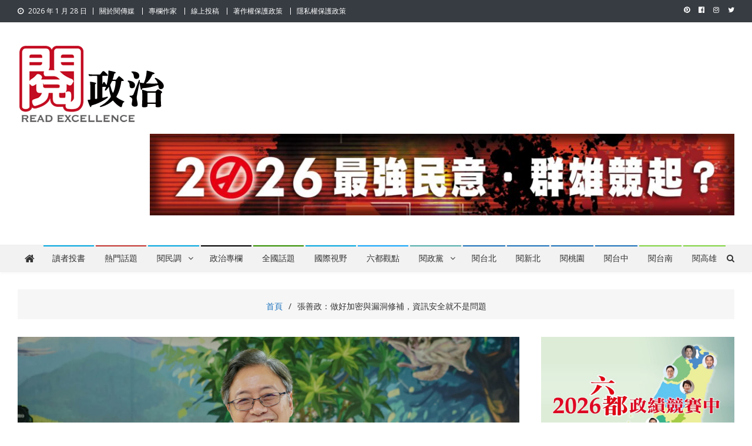

--- FILE ---
content_type: text/html; charset=UTF-8
request_url: https://www.readgov.com/5201/
body_size: 128484
content:
<!doctype html>
<html lang="zh-TW">
<head>
<meta charset="UTF-8">
<meta name="viewport" content="width=device-width, initial-scale=1">
<meta property="fb:app_id" content="2774738776115850" />
<meta property="fb:pages" content="101513125016216" />
<link rel="profile" href="http://gmpg.org/xfn/11">
<script id="mcjs">!function(c,h,i,m,p){m=c.createElement(h),p=c.getElementsByTagName(h)[0],m.async=1,m.src=i,p.parentNode.insertBefore(m,p)}(document,"script","https://chimpstatic.com/mcjs-connected/js/users/12c5f1269c78abe940cc7bda2/011760ddc4d98560be36de6bd.js");</script>

<meta name='robots' content='index, follow, max-image-preview:large, max-snippet:-1, max-video-preview:-1' />
<link rel="preload" href="https://www.readgov.com/wp-content/plugins/rate-my-post/public/css/fonts/ratemypost.ttf" type="font/ttf" as="font" crossorigin="anonymous">
	<!-- This site is optimized with the Yoast SEO plugin v21.6 - https://yoast.com/wordpress/plugins/seo/ -->
	<title>張善政：做好加密與漏洞修補，資訊安全就不是問題 - 閱政治 Read Gov News</title>
	<meta name="description" content="文：魏鈺慈 臺灣服務最大的資訊安全公司是中華電信跟宏碁，宏碁底下安碁資訊二○一九年營收六．四二億元，中華電信旗下中華資安也占總營收五成，資訊安全現在越來越普及，資安公司產業業務會越來越好，是絕對的趨勢。疫情尚未爆發之時，許多國際企業已開始使用遠距會議..." />
	<link rel="canonical" href="https://www.readgov.com/5201/" />
	<meta property="og:locale" content="zh_TW" />
	<meta property="og:type" content="article" />
	<meta property="og:title" content="張善政：做好加密與漏洞修補，資訊安全就不是問題 - 閱政治 Read Gov News" />
	<meta property="og:description" content="文：魏鈺慈 臺灣服務最大的資訊安全公司是中華電信跟宏碁，宏碁底下安碁資訊二○一九年營收六．四二億元，中華電信旗下中華資安也占總營收五成，資訊安全現在越來越普及，資安公司產業業務會越來越好，是絕對的趨勢。疫情尚未爆發之時，許多國際企業已開始使用遠距會議..." />
	<meta property="og:url" content="https://www.readgov.com/5201/" />
	<meta property="og:site_name" content="閱政治 Read Gov News" />
	<meta property="article:publisher" content="https://www.facebook.com/readgov" />
	<meta property="article:author" content="https://www.facebook.com/readgov" />
	<meta property="article:published_time" content="2021-10-01T06:01:29+00:00" />
	<meta property="article:modified_time" content="2021-10-22T18:50:45+00:00" />
	<meta property="og:image" content="https://www.readgov.com/wp-content/uploads/2021/10/115909237_583099352312638_2771606885078813902_n.jpg" />
	<meta property="og:image:width" content="1500" />
	<meta property="og:image:height" content="844" />
	<meta property="og:image:type" content="image/jpeg" />
	<meta name="author" content="閱 政治" />
	<meta name="twitter:card" content="summary_large_image" />
	<meta name="twitter:creator" content="@https://twitter.com/readtaiwan" />
	<meta name="twitter:site" content="@readtaiwan" />
	<meta name="twitter:label1" content="Written by" />
	<meta name="twitter:data1" content="閱 政治" />
	<meta name="twitter:label2" content="預估閱讀時間" />
	<meta name="twitter:data2" content="1 分鐘" />
	<script type="application/ld+json" class="yoast-schema-graph">{"@context":"https://schema.org","@graph":[{"@type":"Article","@id":"https://www.readgov.com/5201/#article","isPartOf":{"@id":"https://www.readgov.com/5201/"},"author":{"name":"閱 政治","@id":"https://www.readgov.com/#/schema/person/20e0a750b608f5e23cea3ee95a24f2c3"},"headline":"張善政：做好加密與漏洞修補，資訊安全就不是問題","datePublished":"2021-10-01T06:01:29+00:00","dateModified":"2021-10-22T18:50:45+00:00","mainEntityOfPage":{"@id":"https://www.readgov.com/5201/"},"wordCount":50,"commentCount":0,"publisher":{"@id":"https://www.readgov.com/#organization"},"image":{"@id":"https://www.readgov.com/5201/#primaryimage"},"thumbnailUrl":"https://www.readgov.com/wp-content/uploads/2021/10/115909237_583099352312638_2771606885078813902_n.jpg","keywords":["VPN","中華電信","宏碁","張善政","網路安全","資訊安全"],"articleSection":["全國話題","熱門話題"],"inLanguage":"zh-TW","potentialAction":[{"@type":"CommentAction","name":"Comment","target":["https://www.readgov.com/5201/#respond"]}]},{"@type":"WebPage","@id":"https://www.readgov.com/5201/","url":"https://www.readgov.com/5201/","name":"張善政：做好加密與漏洞修補，資訊安全就不是問題 - 閱政治 Read Gov News","isPartOf":{"@id":"https://www.readgov.com/#website"},"primaryImageOfPage":{"@id":"https://www.readgov.com/5201/#primaryimage"},"image":{"@id":"https://www.readgov.com/5201/#primaryimage"},"thumbnailUrl":"https://www.readgov.com/wp-content/uploads/2021/10/115909237_583099352312638_2771606885078813902_n.jpg","datePublished":"2021-10-01T06:01:29+00:00","dateModified":"2021-10-22T18:50:45+00:00","description":"文：魏鈺慈 臺灣服務最大的資訊安全公司是中華電信跟宏碁，宏碁底下安碁資訊二○一九年營收六．四二億元，中華電信旗下中華資安也占總營收五成，資訊安全現在越來越普及，資安公司產業業務會越來越好，是絕對的趨勢。疫情尚未爆發之時，許多國際企業已開始使用遠距會議...","breadcrumb":{"@id":"https://www.readgov.com/5201/#breadcrumb"},"inLanguage":"zh-TW","potentialAction":[{"@type":"ReadAction","target":["https://www.readgov.com/5201/"]}]},{"@type":"ImageObject","inLanguage":"zh-TW","@id":"https://www.readgov.com/5201/#primaryimage","url":"https://www.readgov.com/wp-content/uploads/2021/10/115909237_583099352312638_2771606885078813902_n.jpg","contentUrl":"https://www.readgov.com/wp-content/uploads/2021/10/115909237_583099352312638_2771606885078813902_n.jpg","width":1500,"height":844,"caption":"張善政指出臺灣已有安全的硬體網路，只差軟體就能使用遠端會議與教學。（圖翻攝自張善政臉書）"},{"@type":"BreadcrumbList","@id":"https://www.readgov.com/5201/#breadcrumb","itemListElement":[{"@type":"ListItem","position":1,"name":"首頁","item":"https://www.readgov.com/"},{"@type":"ListItem","position":2,"name":"全國話題","item":"https://www.readgov.com/category/%e5%85%a8%e5%9c%8b%e8%a9%b1%e9%a1%8c/"},{"@type":"ListItem","position":3,"name":"張善政：做好加密與漏洞修補，資訊安全就不是問題"}]},{"@type":"WebSite","@id":"https://www.readgov.com/#website","url":"https://www.readgov.com/","name":"閱政治 Read Gov News","description":"任何事，談對的事；任何觀點，說出自己的觀點！政治不僅是全民話題，也要專業評論，閱政治與多元的政治評論家與專欄作家邀稿合作，讓讀者有最多元和專業的選擇。","publisher":{"@id":"https://www.readgov.com/#organization"},"potentialAction":[{"@type":"SearchAction","target":{"@type":"EntryPoint","urlTemplate":"https://www.readgov.com/?s={search_term_string}"},"query-input":"required name=search_term_string"}],"inLanguage":"zh-TW"},{"@type":"Organization","@id":"https://www.readgov.com/#organization","name":"閱政治 Read Gov News","url":"https://www.readgov.com/","logo":{"@type":"ImageObject","inLanguage":"zh-TW","@id":"https://www.readgov.com/#/schema/logo/image/","url":"https://www.readgov.com/wp-content/uploads/2020/10/cropped-e1602837365594.jpg","contentUrl":"https://www.readgov.com/wp-content/uploads/2020/10/cropped-e1602837365594.jpg","width":250,"height":138,"caption":"閱政治 Read Gov News"},"image":{"@id":"https://www.readgov.com/#/schema/logo/image/"},"sameAs":["https://www.facebook.com/readgov","https://twitter.com/readtaiwan","https://www.instagram.com/read.taiwan/"]},{"@type":"Person","@id":"https://www.readgov.com/#/schema/person/20e0a750b608f5e23cea3ee95a24f2c3","name":"閱 政治","image":{"@type":"ImageObject","inLanguage":"zh-TW","@id":"https://www.readgov.com/#/schema/person/image/","url":"https://secure.gravatar.com/avatar/90fcd0905bfebc69144ed445bb569b68?s=96&d=mm&r=g","contentUrl":"https://secure.gravatar.com/avatar/90fcd0905bfebc69144ed445bb569b68?s=96&d=mm&r=g","caption":"閱 政治"},"description":"自由民主的社會，應該有言論、媒體、意見的自由，否則，我們的人生，不就是一個魁儡的角色嗎？ 所有的新聞觀點都是由主流媒體發佈的報導，人民在媒體中扮演的永遠只是接收資訊的角色，但新聞最重要的是人民的觀感和反應，這麼重要的事，卻一直被忽略，閱傳媒就是想建立一個讓任何人都可以針對時事發表意見的媒體平台。","sameAs":["https://www.facebook.com/readgov","https://www.instagram.com/read.taiwan/","https://twitter.com/https://twitter.com/readtaiwan"],"url":"https://www.readgov.com/author/pro-editor/"}]}</script>
	<!-- / Yoast SEO plugin. -->


<link rel='dns-prefetch' href='//fonts.googleapis.com' />
<link rel="alternate" type="application/rss+xml" title="訂閱《閱政治 Read Gov News》&raquo; 資訊提供" href="https://www.readgov.com/feed/" />
<link rel="alternate" type="application/rss+xml" title="訂閱《閱政治 Read Gov News》&raquo; 留言的資訊提供" href="https://www.readgov.com/comments/feed/" />
<link rel="alternate" type="application/rss+xml" title="訂閱《閱政治 Read Gov News 》&raquo;〈張善政：做好加密與漏洞修補，資訊安全就不是問題〉留言的資訊提供" href="https://www.readgov.com/5201/feed/" />
<script type="text/javascript">
window._wpemojiSettings = {"baseUrl":"https:\/\/s.w.org\/images\/core\/emoji\/14.0.0\/72x72\/","ext":".png","svgUrl":"https:\/\/s.w.org\/images\/core\/emoji\/14.0.0\/svg\/","svgExt":".svg","source":{"concatemoji":"https:\/\/www.readgov.com\/wp-includes\/js\/wp-emoji-release.min.js?ver=6.2.6"}};
/*! This file is auto-generated */
!function(e,a,t){var n,r,o,i=a.createElement("canvas"),p=i.getContext&&i.getContext("2d");function s(e,t){p.clearRect(0,0,i.width,i.height),p.fillText(e,0,0);e=i.toDataURL();return p.clearRect(0,0,i.width,i.height),p.fillText(t,0,0),e===i.toDataURL()}function c(e){var t=a.createElement("script");t.src=e,t.defer=t.type="text/javascript",a.getElementsByTagName("head")[0].appendChild(t)}for(o=Array("flag","emoji"),t.supports={everything:!0,everythingExceptFlag:!0},r=0;r<o.length;r++)t.supports[o[r]]=function(e){if(p&&p.fillText)switch(p.textBaseline="top",p.font="600 32px Arial",e){case"flag":return s("\ud83c\udff3\ufe0f\u200d\u26a7\ufe0f","\ud83c\udff3\ufe0f\u200b\u26a7\ufe0f")?!1:!s("\ud83c\uddfa\ud83c\uddf3","\ud83c\uddfa\u200b\ud83c\uddf3")&&!s("\ud83c\udff4\udb40\udc67\udb40\udc62\udb40\udc65\udb40\udc6e\udb40\udc67\udb40\udc7f","\ud83c\udff4\u200b\udb40\udc67\u200b\udb40\udc62\u200b\udb40\udc65\u200b\udb40\udc6e\u200b\udb40\udc67\u200b\udb40\udc7f");case"emoji":return!s("\ud83e\udef1\ud83c\udffb\u200d\ud83e\udef2\ud83c\udfff","\ud83e\udef1\ud83c\udffb\u200b\ud83e\udef2\ud83c\udfff")}return!1}(o[r]),t.supports.everything=t.supports.everything&&t.supports[o[r]],"flag"!==o[r]&&(t.supports.everythingExceptFlag=t.supports.everythingExceptFlag&&t.supports[o[r]]);t.supports.everythingExceptFlag=t.supports.everythingExceptFlag&&!t.supports.flag,t.DOMReady=!1,t.readyCallback=function(){t.DOMReady=!0},t.supports.everything||(n=function(){t.readyCallback()},a.addEventListener?(a.addEventListener("DOMContentLoaded",n,!1),e.addEventListener("load",n,!1)):(e.attachEvent("onload",n),a.attachEvent("onreadystatechange",function(){"complete"===a.readyState&&t.readyCallback()})),(e=t.source||{}).concatemoji?c(e.concatemoji):e.wpemoji&&e.twemoji&&(c(e.twemoji),c(e.wpemoji)))}(window,document,window._wpemojiSettings);
</script>
<style type="text/css">
img.wp-smiley,
img.emoji {
	display: inline !important;
	border: none !important;
	box-shadow: none !important;
	height: 1em !important;
	width: 1em !important;
	margin: 0 0.07em !important;
	vertical-align: -0.1em !important;
	background: none !important;
	padding: 0 !important;
}
</style>
	<link rel='stylesheet' id='wp-block-library-css' href='https://www.readgov.com/wp-includes/css/dist/block-library/style.min.css?ver=6.2.6' type='text/css' media='all' />
<link rel='stylesheet' id='coblocks-frontend-css' href='https://www.readgov.com/wp-content/plugins/coblocks/dist/style-coblocks-1.css?ver=3.0.3' type='text/css' media='all' />
<link rel='stylesheet' id='coblocks-extensions-css' href='https://www.readgov.com/wp-content/plugins/coblocks/dist/style-coblocks-extensions.css?ver=3.0.3' type='text/css' media='all' />
<link rel='stylesheet' id='rate-my-post-css' href='https://www.readgov.com/wp-content/plugins/rate-my-post/public/css/rate-my-post.min.css?ver=4.4.3' type='text/css' media='all' />
<style id='rate-my-post-inline-css' type='text/css'>
.rmp-widgets-container.rmp-wp-plugin.rmp-main-container {  text-align:left;}
.rmp-widgets-container.rmp-wp-plugin.rmp-main-container {  text-align:left;}
</style>
<link rel='stylesheet' id='classic-theme-styles-css' href='https://www.readgov.com/wp-includes/css/classic-themes.min.css?ver=6.2.6' type='text/css' media='all' />
<style id='global-styles-inline-css' type='text/css'>
body{--wp--preset--color--black: #000000;--wp--preset--color--cyan-bluish-gray: #abb8c3;--wp--preset--color--white: #ffffff;--wp--preset--color--pale-pink: #f78da7;--wp--preset--color--vivid-red: #cf2e2e;--wp--preset--color--luminous-vivid-orange: #ff6900;--wp--preset--color--luminous-vivid-amber: #fcb900;--wp--preset--color--light-green-cyan: #7bdcb5;--wp--preset--color--vivid-green-cyan: #00d084;--wp--preset--color--pale-cyan-blue: #8ed1fc;--wp--preset--color--vivid-cyan-blue: #0693e3;--wp--preset--color--vivid-purple: #9b51e0;--wp--preset--gradient--vivid-cyan-blue-to-vivid-purple: linear-gradient(135deg,rgba(6,147,227,1) 0%,rgb(155,81,224) 100%);--wp--preset--gradient--light-green-cyan-to-vivid-green-cyan: linear-gradient(135deg,rgb(122,220,180) 0%,rgb(0,208,130) 100%);--wp--preset--gradient--luminous-vivid-amber-to-luminous-vivid-orange: linear-gradient(135deg,rgba(252,185,0,1) 0%,rgba(255,105,0,1) 100%);--wp--preset--gradient--luminous-vivid-orange-to-vivid-red: linear-gradient(135deg,rgba(255,105,0,1) 0%,rgb(207,46,46) 100%);--wp--preset--gradient--very-light-gray-to-cyan-bluish-gray: linear-gradient(135deg,rgb(238,238,238) 0%,rgb(169,184,195) 100%);--wp--preset--gradient--cool-to-warm-spectrum: linear-gradient(135deg,rgb(74,234,220) 0%,rgb(151,120,209) 20%,rgb(207,42,186) 40%,rgb(238,44,130) 60%,rgb(251,105,98) 80%,rgb(254,248,76) 100%);--wp--preset--gradient--blush-light-purple: linear-gradient(135deg,rgb(255,206,236) 0%,rgb(152,150,240) 100%);--wp--preset--gradient--blush-bordeaux: linear-gradient(135deg,rgb(254,205,165) 0%,rgb(254,45,45) 50%,rgb(107,0,62) 100%);--wp--preset--gradient--luminous-dusk: linear-gradient(135deg,rgb(255,203,112) 0%,rgb(199,81,192) 50%,rgb(65,88,208) 100%);--wp--preset--gradient--pale-ocean: linear-gradient(135deg,rgb(255,245,203) 0%,rgb(182,227,212) 50%,rgb(51,167,181) 100%);--wp--preset--gradient--electric-grass: linear-gradient(135deg,rgb(202,248,128) 0%,rgb(113,206,126) 100%);--wp--preset--gradient--midnight: linear-gradient(135deg,rgb(2,3,129) 0%,rgb(40,116,252) 100%);--wp--preset--duotone--dark-grayscale: url('#wp-duotone-dark-grayscale');--wp--preset--duotone--grayscale: url('#wp-duotone-grayscale');--wp--preset--duotone--purple-yellow: url('#wp-duotone-purple-yellow');--wp--preset--duotone--blue-red: url('#wp-duotone-blue-red');--wp--preset--duotone--midnight: url('#wp-duotone-midnight');--wp--preset--duotone--magenta-yellow: url('#wp-duotone-magenta-yellow');--wp--preset--duotone--purple-green: url('#wp-duotone-purple-green');--wp--preset--duotone--blue-orange: url('#wp-duotone-blue-orange');--wp--preset--font-size--small: 13px;--wp--preset--font-size--medium: 20px;--wp--preset--font-size--large: 36px;--wp--preset--font-size--x-large: 42px;--wp--preset--spacing--20: 0.44rem;--wp--preset--spacing--30: 0.67rem;--wp--preset--spacing--40: 1rem;--wp--preset--spacing--50: 1.5rem;--wp--preset--spacing--60: 2.25rem;--wp--preset--spacing--70: 3.38rem;--wp--preset--spacing--80: 5.06rem;--wp--preset--shadow--natural: 6px 6px 9px rgba(0, 0, 0, 0.2);--wp--preset--shadow--deep: 12px 12px 50px rgba(0, 0, 0, 0.4);--wp--preset--shadow--sharp: 6px 6px 0px rgba(0, 0, 0, 0.2);--wp--preset--shadow--outlined: 6px 6px 0px -3px rgba(255, 255, 255, 1), 6px 6px rgba(0, 0, 0, 1);--wp--preset--shadow--crisp: 6px 6px 0px rgba(0, 0, 0, 1);}:where(.is-layout-flex){gap: 0.5em;}body .is-layout-flow > .alignleft{float: left;margin-inline-start: 0;margin-inline-end: 2em;}body .is-layout-flow > .alignright{float: right;margin-inline-start: 2em;margin-inline-end: 0;}body .is-layout-flow > .aligncenter{margin-left: auto !important;margin-right: auto !important;}body .is-layout-constrained > .alignleft{float: left;margin-inline-start: 0;margin-inline-end: 2em;}body .is-layout-constrained > .alignright{float: right;margin-inline-start: 2em;margin-inline-end: 0;}body .is-layout-constrained > .aligncenter{margin-left: auto !important;margin-right: auto !important;}body .is-layout-constrained > :where(:not(.alignleft):not(.alignright):not(.alignfull)){max-width: var(--wp--style--global--content-size);margin-left: auto !important;margin-right: auto !important;}body .is-layout-constrained > .alignwide{max-width: var(--wp--style--global--wide-size);}body .is-layout-flex{display: flex;}body .is-layout-flex{flex-wrap: wrap;align-items: center;}body .is-layout-flex > *{margin: 0;}:where(.wp-block-columns.is-layout-flex){gap: 2em;}.has-black-color{color: var(--wp--preset--color--black) !important;}.has-cyan-bluish-gray-color{color: var(--wp--preset--color--cyan-bluish-gray) !important;}.has-white-color{color: var(--wp--preset--color--white) !important;}.has-pale-pink-color{color: var(--wp--preset--color--pale-pink) !important;}.has-vivid-red-color{color: var(--wp--preset--color--vivid-red) !important;}.has-luminous-vivid-orange-color{color: var(--wp--preset--color--luminous-vivid-orange) !important;}.has-luminous-vivid-amber-color{color: var(--wp--preset--color--luminous-vivid-amber) !important;}.has-light-green-cyan-color{color: var(--wp--preset--color--light-green-cyan) !important;}.has-vivid-green-cyan-color{color: var(--wp--preset--color--vivid-green-cyan) !important;}.has-pale-cyan-blue-color{color: var(--wp--preset--color--pale-cyan-blue) !important;}.has-vivid-cyan-blue-color{color: var(--wp--preset--color--vivid-cyan-blue) !important;}.has-vivid-purple-color{color: var(--wp--preset--color--vivid-purple) !important;}.has-black-background-color{background-color: var(--wp--preset--color--black) !important;}.has-cyan-bluish-gray-background-color{background-color: var(--wp--preset--color--cyan-bluish-gray) !important;}.has-white-background-color{background-color: var(--wp--preset--color--white) !important;}.has-pale-pink-background-color{background-color: var(--wp--preset--color--pale-pink) !important;}.has-vivid-red-background-color{background-color: var(--wp--preset--color--vivid-red) !important;}.has-luminous-vivid-orange-background-color{background-color: var(--wp--preset--color--luminous-vivid-orange) !important;}.has-luminous-vivid-amber-background-color{background-color: var(--wp--preset--color--luminous-vivid-amber) !important;}.has-light-green-cyan-background-color{background-color: var(--wp--preset--color--light-green-cyan) !important;}.has-vivid-green-cyan-background-color{background-color: var(--wp--preset--color--vivid-green-cyan) !important;}.has-pale-cyan-blue-background-color{background-color: var(--wp--preset--color--pale-cyan-blue) !important;}.has-vivid-cyan-blue-background-color{background-color: var(--wp--preset--color--vivid-cyan-blue) !important;}.has-vivid-purple-background-color{background-color: var(--wp--preset--color--vivid-purple) !important;}.has-black-border-color{border-color: var(--wp--preset--color--black) !important;}.has-cyan-bluish-gray-border-color{border-color: var(--wp--preset--color--cyan-bluish-gray) !important;}.has-white-border-color{border-color: var(--wp--preset--color--white) !important;}.has-pale-pink-border-color{border-color: var(--wp--preset--color--pale-pink) !important;}.has-vivid-red-border-color{border-color: var(--wp--preset--color--vivid-red) !important;}.has-luminous-vivid-orange-border-color{border-color: var(--wp--preset--color--luminous-vivid-orange) !important;}.has-luminous-vivid-amber-border-color{border-color: var(--wp--preset--color--luminous-vivid-amber) !important;}.has-light-green-cyan-border-color{border-color: var(--wp--preset--color--light-green-cyan) !important;}.has-vivid-green-cyan-border-color{border-color: var(--wp--preset--color--vivid-green-cyan) !important;}.has-pale-cyan-blue-border-color{border-color: var(--wp--preset--color--pale-cyan-blue) !important;}.has-vivid-cyan-blue-border-color{border-color: var(--wp--preset--color--vivid-cyan-blue) !important;}.has-vivid-purple-border-color{border-color: var(--wp--preset--color--vivid-purple) !important;}.has-vivid-cyan-blue-to-vivid-purple-gradient-background{background: var(--wp--preset--gradient--vivid-cyan-blue-to-vivid-purple) !important;}.has-light-green-cyan-to-vivid-green-cyan-gradient-background{background: var(--wp--preset--gradient--light-green-cyan-to-vivid-green-cyan) !important;}.has-luminous-vivid-amber-to-luminous-vivid-orange-gradient-background{background: var(--wp--preset--gradient--luminous-vivid-amber-to-luminous-vivid-orange) !important;}.has-luminous-vivid-orange-to-vivid-red-gradient-background{background: var(--wp--preset--gradient--luminous-vivid-orange-to-vivid-red) !important;}.has-very-light-gray-to-cyan-bluish-gray-gradient-background{background: var(--wp--preset--gradient--very-light-gray-to-cyan-bluish-gray) !important;}.has-cool-to-warm-spectrum-gradient-background{background: var(--wp--preset--gradient--cool-to-warm-spectrum) !important;}.has-blush-light-purple-gradient-background{background: var(--wp--preset--gradient--blush-light-purple) !important;}.has-blush-bordeaux-gradient-background{background: var(--wp--preset--gradient--blush-bordeaux) !important;}.has-luminous-dusk-gradient-background{background: var(--wp--preset--gradient--luminous-dusk) !important;}.has-pale-ocean-gradient-background{background: var(--wp--preset--gradient--pale-ocean) !important;}.has-electric-grass-gradient-background{background: var(--wp--preset--gradient--electric-grass) !important;}.has-midnight-gradient-background{background: var(--wp--preset--gradient--midnight) !important;}.has-small-font-size{font-size: var(--wp--preset--font-size--small) !important;}.has-medium-font-size{font-size: var(--wp--preset--font-size--medium) !important;}.has-large-font-size{font-size: var(--wp--preset--font-size--large) !important;}.has-x-large-font-size{font-size: var(--wp--preset--font-size--x-large) !important;}
.wp-block-navigation a:where(:not(.wp-element-button)){color: inherit;}
:where(.wp-block-columns.is-layout-flex){gap: 2em;}
.wp-block-pullquote{font-size: 1.5em;line-height: 1.6;}
</style>
<link rel='stylesheet' id='catch-infinite-scroll-css' href='https://www.readgov.com/wp-content/plugins/catch-infinite-scroll/public/css/catch-infinite-scroll-public.css?ver=2.0.7' type='text/css' media='all' />
<link rel='stylesheet' id='wpcdt-public-css-css' href='https://www.readgov.com/wp-content/plugins/countdown-timer-ultimate/assets/css/wpcdt-public.css?ver=2.6.6' type='text/css' media='all' />
<link rel='stylesheet' id='wpavefrsz-style-css' href='https://www.readgov.com/wp-content/plugins/easy-font-resize/style.css?ver=1.0.15' type='text/css' media='all' />
<link rel='stylesheet' id='dashicons-css' href='https://www.readgov.com/wp-includes/css/dashicons.min.css?ver=6.2.6' type='text/css' media='all' />
<link rel='stylesheet' id='post-views-counter-frontend-css' href='https://www.readgov.com/wp-content/plugins/post-views-counter/css/frontend.min.css?ver=1.4.7' type='text/css' media='all' />
<link rel='stylesheet' id='wp-components-css' href='https://www.readgov.com/wp-includes/css/dist/components/style.min.css?ver=6.2.6' type='text/css' media='all' />
<link rel='stylesheet' id='godaddy-styles-css' href='https://www.readgov.com/wp-content/plugins/coblocks/includes/Dependencies/GoDaddy/Styles/build/latest.css?ver=2.0.2' type='text/css' media='all' />
<link rel='stylesheet' id='news-vibrant-fonts-css' href='https://fonts.googleapis.com/css?family=Roboto+Condensed%3A300italic%2C400italic%2C700italic%2C400%2C300%2C700%7CTitillium+Web%3A400%2C600%2C700%2C300&#038;subset=latin%2Clatin-ext' type='text/css' media='all' />
<link rel='stylesheet' id='news-vibrant-google-fonts-css' href='https://fonts.googleapis.com/css?family=Open+Sans%3Aregular%7CRoboto%3A700%2C500&#038;subset=latin%2Ccyrillic-ext%2Cgreek-ext%2Cgreek%2Cvietnamese%2Clatin-ext%2Ccyrillic%2Ckhmer%2Cdevanagari%2Carabic%2Chebrew%2Ctelugu' type='text/css' media='all' />
<link rel='stylesheet' id='font-awesome-css' href='https://www.readgov.com/wp-content/plugins/elementor/assets/lib/font-awesome/css/font-awesome.min.css?ver=4.7.0' type='text/css' media='all' />
<link rel='stylesheet' id='nv-combine-styles-css' href='https://www.readgov.com/wp-content/themes/news-vibrant-pro/assets/css/nv-combine-styles.css?ver=1.0.8' type='text/css' media='all' />
<link rel='stylesheet' id='nv-preloaders-css' href='https://www.readgov.com/wp-content/themes/news-vibrant-pro/assets/css/nv-preloaders.css?ver=1.0.8' type='text/css' media='all' />
<link rel='stylesheet' id='news-vibrant-style-css' href='https://www.readgov.com/wp-content/themes/news-vibrant-pro/style.css?ver=1.0.8' type='text/css' media='all' />
<style id='news-vibrant-style-inline-css' type='text/css'>
.category-button.nv-cat-1 a{background:#329100}
.category-button.nv-cat-1 a:hover{background:#005f00}
.nv-block-title:hover .nv-cat-1{color:#329100}
.nv-block-title.nv-cat-1{border-left-color:#329100}
#site-navigation ul li.nv-cat-1 a:before{background-color:#329100}
.header-layout2 #site-navigation ul li.nv-cat-1:hover > a,.header-layout2 #site-navigation ul li.current-menu-item.nv-cat-1 > a,.header-layout2 #site-navigation ul li.current_page_item.nv-cat-1 > a,.header-layout2 #site-navigation ul li.current-menu-ancestor.nv-cat-1 > a{color:#329100}
.header-layout3 #site-navigation ul li.nv-cat-1:hover > a,.header-layout3 #site-navigation ul li.current-menu-item.nv-cat-1 > a,.header-layout3 #site-navigation ul li.current_page_item.nv-cat-1 > a,.header-layout3 #site-navigation ul li.current-menu-ancestor.nv-cat-1 > a{color:#329100}
.category-button.nv-cat-31 a{background:#11a8ff}
.category-button.nv-cat-31 a:hover{background:#0076cd}
.nv-block-title:hover .nv-cat-31{color:#11a8ff}
.nv-block-title.nv-cat-31{border-left-color:#11a8ff}
#site-navigation ul li.nv-cat-31 a:before{background-color:#11a8ff}
.header-layout2 #site-navigation ul li.nv-cat-31:hover > a,.header-layout2 #site-navigation ul li.current-menu-item.nv-cat-31 > a,.header-layout2 #site-navigation ul li.current_page_item.nv-cat-31 > a,.header-layout2 #site-navigation ul li.current-menu-ancestor.nv-cat-31 > a{color:#11a8ff}
.header-layout3 #site-navigation ul li.nv-cat-31:hover > a,.header-layout3 #site-navigation ul li.current-menu-item.nv-cat-31 > a,.header-layout3 #site-navigation ul li.current_page_item.nv-cat-31 > a,.header-layout3 #site-navigation ul li.current-menu-ancestor.nv-cat-31 > a{color:#11a8ff}
.category-button.nv-cat-1287 a{background:#00a9e0}
.category-button.nv-cat-1287 a:hover{background:#0077ae}
.nv-block-title:hover .nv-cat-1287{color:#00a9e0}
.nv-block-title.nv-cat-1287{border-left-color:#00a9e0}
#site-navigation ul li.nv-cat-1287 a:before{background-color:#00a9e0}
.header-layout2 #site-navigation ul li.nv-cat-1287:hover > a,.header-layout2 #site-navigation ul li.current-menu-item.nv-cat-1287 > a,.header-layout2 #site-navigation ul li.current_page_item.nv-cat-1287 > a,.header-layout2 #site-navigation ul li.current-menu-ancestor.nv-cat-1287 > a{color:#00a9e0}
.header-layout3 #site-navigation ul li.nv-cat-1287:hover > a,.header-layout3 #site-navigation ul li.current-menu-item.nv-cat-1287 > a,.header-layout3 #site-navigation ul li.current_page_item.nv-cat-1287 > a,.header-layout3 #site-navigation ul li.current-menu-ancestor.nv-cat-1287 > a{color:#00a9e0}
.category-button.nv-cat-10 a{background:#1e73be}
.category-button.nv-cat-10 a:hover{background:#00418c}
.nv-block-title:hover .nv-cat-10{color:#1e73be}
.nv-block-title.nv-cat-10{border-left-color:#1e73be}
#site-navigation ul li.nv-cat-10 a:before{background-color:#1e73be}
.header-layout2 #site-navigation ul li.nv-cat-10:hover > a,.header-layout2 #site-navigation ul li.current-menu-item.nv-cat-10 > a,.header-layout2 #site-navigation ul li.current_page_item.nv-cat-10 > a,.header-layout2 #site-navigation ul li.current-menu-ancestor.nv-cat-10 > a{color:#1e73be}
.header-layout3 #site-navigation ul li.nv-cat-10:hover > a,.header-layout3 #site-navigation ul li.current-menu-item.nv-cat-10 > a,.header-layout3 #site-navigation ul li.current_page_item.nv-cat-10 > a,.header-layout3 #site-navigation ul li.current-menu-ancestor.nv-cat-10 > a{color:#1e73be}
.category-button.nv-cat-6 a{background:#1e73be}
.category-button.nv-cat-6 a:hover{background:#00418c}
.nv-block-title:hover .nv-cat-6{color:#1e73be}
.nv-block-title.nv-cat-6{border-left-color:#1e73be}
#site-navigation ul li.nv-cat-6 a:before{background-color:#1e73be}
.header-layout2 #site-navigation ul li.nv-cat-6:hover > a,.header-layout2 #site-navigation ul li.current-menu-item.nv-cat-6 > a,.header-layout2 #site-navigation ul li.current_page_item.nv-cat-6 > a,.header-layout2 #site-navigation ul li.current-menu-ancestor.nv-cat-6 > a{color:#1e73be}
.header-layout3 #site-navigation ul li.nv-cat-6:hover > a,.header-layout3 #site-navigation ul li.current-menu-item.nv-cat-6 > a,.header-layout3 #site-navigation ul li.current_page_item.nv-cat-6 > a,.header-layout3 #site-navigation ul li.current-menu-ancestor.nv-cat-6 > a{color:#1e73be}
.category-button.nv-cat-11 a{background:#81d742}
.category-button.nv-cat-11 a:hover{background:#4fa510}
.nv-block-title:hover .nv-cat-11{color:#81d742}
.nv-block-title.nv-cat-11{border-left-color:#81d742}
#site-navigation ul li.nv-cat-11 a:before{background-color:#81d742}
.header-layout2 #site-navigation ul li.nv-cat-11:hover > a,.header-layout2 #site-navigation ul li.current-menu-item.nv-cat-11 > a,.header-layout2 #site-navigation ul li.current_page_item.nv-cat-11 > a,.header-layout2 #site-navigation ul li.current-menu-ancestor.nv-cat-11 > a{color:#81d742}
.header-layout3 #site-navigation ul li.nv-cat-11:hover > a,.header-layout3 #site-navigation ul li.current-menu-item.nv-cat-11 > a,.header-layout3 #site-navigation ul li.current_page_item.nv-cat-11 > a,.header-layout3 #site-navigation ul li.current-menu-ancestor.nv-cat-11 > a{color:#81d742}
.category-button.nv-cat-55 a{background:#89002d}
.category-button.nv-cat-55 a:hover{background:#570000}
.nv-block-title:hover .nv-cat-55{color:#89002d}
.nv-block-title.nv-cat-55{border-left-color:#89002d}
#site-navigation ul li.nv-cat-55 a:before{background-color:#89002d}
.header-layout2 #site-navigation ul li.nv-cat-55:hover > a,.header-layout2 #site-navigation ul li.current-menu-item.nv-cat-55 > a,.header-layout2 #site-navigation ul li.current_page_item.nv-cat-55 > a,.header-layout2 #site-navigation ul li.current-menu-ancestor.nv-cat-55 > a{color:#89002d}
.header-layout3 #site-navigation ul li.nv-cat-55:hover > a,.header-layout3 #site-navigation ul li.current-menu-item.nv-cat-55 > a,.header-layout3 #site-navigation ul li.current_page_item.nv-cat-55 > a,.header-layout3 #site-navigation ul li.current-menu-ancestor.nv-cat-55 > a{color:#89002d}
.category-button.nv-cat-40 a{background:#1e73be}
.category-button.nv-cat-40 a:hover{background:#00418c}
.nv-block-title:hover .nv-cat-40{color:#1e73be}
.nv-block-title.nv-cat-40{border-left-color:#1e73be}
#site-navigation ul li.nv-cat-40 a:before{background-color:#1e73be}
.header-layout2 #site-navigation ul li.nv-cat-40:hover > a,.header-layout2 #site-navigation ul li.current-menu-item.nv-cat-40 > a,.header-layout2 #site-navigation ul li.current_page_item.nv-cat-40 > a,.header-layout2 #site-navigation ul li.current-menu-ancestor.nv-cat-40 > a{color:#1e73be}
.header-layout3 #site-navigation ul li.nv-cat-40:hover > a,.header-layout3 #site-navigation ul li.current-menu-item.nv-cat-40 > a,.header-layout3 #site-navigation ul li.current_page_item.nv-cat-40 > a,.header-layout3 #site-navigation ul li.current-menu-ancestor.nv-cat-40 > a{color:#1e73be}
.category-button.nv-cat-118 a{background:#00a9e0}
.category-button.nv-cat-118 a:hover{background:#0077ae}
.nv-block-title:hover .nv-cat-118{color:#00a9e0}
.nv-block-title.nv-cat-118{border-left-color:#00a9e0}
#site-navigation ul li.nv-cat-118 a:before{background-color:#00a9e0}
.header-layout2 #site-navigation ul li.nv-cat-118:hover > a,.header-layout2 #site-navigation ul li.current-menu-item.nv-cat-118 > a,.header-layout2 #site-navigation ul li.current_page_item.nv-cat-118 > a,.header-layout2 #site-navigation ul li.current-menu-ancestor.nv-cat-118 > a{color:#00a9e0}
.header-layout3 #site-navigation ul li.nv-cat-118:hover > a,.header-layout3 #site-navigation ul li.current-menu-item.nv-cat-118 > a,.header-layout3 #site-navigation ul li.current_page_item.nv-cat-118 > a,.header-layout3 #site-navigation ul li.current-menu-ancestor.nv-cat-118 > a{color:#00a9e0}
.category-button.nv-cat-1117 a{background:#dd3333}
.category-button.nv-cat-1117 a:hover{background:#ab0101}
.nv-block-title:hover .nv-cat-1117{color:#dd3333}
.nv-block-title.nv-cat-1117{border-left-color:#dd3333}
#site-navigation ul li.nv-cat-1117 a:before{background-color:#dd3333}
.header-layout2 #site-navigation ul li.nv-cat-1117:hover > a,.header-layout2 #site-navigation ul li.current-menu-item.nv-cat-1117 > a,.header-layout2 #site-navigation ul li.current_page_item.nv-cat-1117 > a,.header-layout2 #site-navigation ul li.current-menu-ancestor.nv-cat-1117 > a{color:#dd3333}
.header-layout3 #site-navigation ul li.nv-cat-1117:hover > a,.header-layout3 #site-navigation ul li.current-menu-item.nv-cat-1117 > a,.header-layout3 #site-navigation ul li.current_page_item.nv-cat-1117 > a,.header-layout3 #site-navigation ul li.current-menu-ancestor.nv-cat-1117 > a{color:#dd3333}
.category-button.nv-cat-1118 a{background:#4f4f4f}
.category-button.nv-cat-1118 a:hover{background:#1d1d1d}
.nv-block-title:hover .nv-cat-1118{color:#4f4f4f}
.nv-block-title.nv-cat-1118{border-left-color:#4f4f4f}
#site-navigation ul li.nv-cat-1118 a:before{background-color:#4f4f4f}
.header-layout2 #site-navigation ul li.nv-cat-1118:hover > a,.header-layout2 #site-navigation ul li.current-menu-item.nv-cat-1118 > a,.header-layout2 #site-navigation ul li.current_page_item.nv-cat-1118 > a,.header-layout2 #site-navigation ul li.current-menu-ancestor.nv-cat-1118 > a{color:#4f4f4f}
.header-layout3 #site-navigation ul li.nv-cat-1118:hover > a,.header-layout3 #site-navigation ul li.current-menu-item.nv-cat-1118 > a,.header-layout3 #site-navigation ul li.current_page_item.nv-cat-1118 > a,.header-layout3 #site-navigation ul li.current-menu-ancestor.nv-cat-1118 > a{color:#4f4f4f}
.category-button.nv-cat-1560 a{background:#000000}
.category-button.nv-cat-1560 a:hover{background:#000000}
.nv-block-title:hover .nv-cat-1560{color:#000000}
.nv-block-title.nv-cat-1560{border-left-color:#000000}
#site-navigation ul li.nv-cat-1560 a:before{background-color:#000000}
.header-layout2 #site-navigation ul li.nv-cat-1560:hover > a,.header-layout2 #site-navigation ul li.current-menu-item.nv-cat-1560 > a,.header-layout2 #site-navigation ul li.current_page_item.nv-cat-1560 > a,.header-layout2 #site-navigation ul li.current-menu-ancestor.nv-cat-1560 > a{color:#000000}
.header-layout3 #site-navigation ul li.nv-cat-1560:hover > a,.header-layout3 #site-navigation ul li.current-menu-item.nv-cat-1560 > a,.header-layout3 #site-navigation ul li.current_page_item.nv-cat-1560 > a,.header-layout3 #site-navigation ul li.current-menu-ancestor.nv-cat-1560 > a{color:#000000}
.category-button.nv-cat-7 a{background:#1e73be}
.category-button.nv-cat-7 a:hover{background:#00418c}
.nv-block-title:hover .nv-cat-7{color:#1e73be}
.nv-block-title.nv-cat-7{border-left-color:#1e73be}
#site-navigation ul li.nv-cat-7 a:before{background-color:#1e73be}
.header-layout2 #site-navigation ul li.nv-cat-7:hover > a,.header-layout2 #site-navigation ul li.current-menu-item.nv-cat-7 > a,.header-layout2 #site-navigation ul li.current_page_item.nv-cat-7 > a,.header-layout2 #site-navigation ul li.current-menu-ancestor.nv-cat-7 > a{color:#1e73be}
.header-layout3 #site-navigation ul li.nv-cat-7:hover > a,.header-layout3 #site-navigation ul li.current-menu-item.nv-cat-7 > a,.header-layout3 #site-navigation ul li.current_page_item.nv-cat-7 > a,.header-layout3 #site-navigation ul li.current-menu-ancestor.nv-cat-7 > a{color:#1e73be}
.category-button.nv-cat-43 a{background:#eaba1e}
.category-button.nv-cat-43 a:hover{background:#b88800}
.nv-block-title:hover .nv-cat-43{color:#eaba1e}
.nv-block-title.nv-cat-43{border-left-color:#eaba1e}
#site-navigation ul li.nv-cat-43 a:before{background-color:#eaba1e}
.header-layout2 #site-navigation ul li.nv-cat-43:hover > a,.header-layout2 #site-navigation ul li.current-menu-item.nv-cat-43 > a,.header-layout2 #site-navigation ul li.current_page_item.nv-cat-43 > a,.header-layout2 #site-navigation ul li.current-menu-ancestor.nv-cat-43 > a{color:#eaba1e}
.header-layout3 #site-navigation ul li.nv-cat-43:hover > a,.header-layout3 #site-navigation ul li.current-menu-item.nv-cat-43 > a,.header-layout3 #site-navigation ul li.current_page_item.nv-cat-43 > a,.header-layout3 #site-navigation ul li.current-menu-ancestor.nv-cat-43 > a{color:#eaba1e}
.category-button.nv-cat-9 a{background:#1e73be}
.category-button.nv-cat-9 a:hover{background:#00418c}
.nv-block-title:hover .nv-cat-9{color:#1e73be}
.nv-block-title.nv-cat-9{border-left-color:#1e73be}
#site-navigation ul li.nv-cat-9 a:before{background-color:#1e73be}
.header-layout2 #site-navigation ul li.nv-cat-9:hover > a,.header-layout2 #site-navigation ul li.current-menu-item.nv-cat-9 > a,.header-layout2 #site-navigation ul li.current_page_item.nv-cat-9 > a,.header-layout2 #site-navigation ul li.current-menu-ancestor.nv-cat-9 > a{color:#1e73be}
.header-layout3 #site-navigation ul li.nv-cat-9:hover > a,.header-layout3 #site-navigation ul li.current-menu-item.nv-cat-9 > a,.header-layout3 #site-navigation ul li.current_page_item.nv-cat-9 > a,.header-layout3 #site-navigation ul li.current-menu-ancestor.nv-cat-9 > a{color:#1e73be}
.category-button.nv-cat-42 a{background:#00e8dc}
.category-button.nv-cat-42 a:hover{background:#00b6aa}
.nv-block-title:hover .nv-cat-42{color:#00e8dc}
.nv-block-title.nv-cat-42{border-left-color:#00e8dc}
#site-navigation ul li.nv-cat-42 a:before{background-color:#00e8dc}
.header-layout2 #site-navigation ul li.nv-cat-42:hover > a,.header-layout2 #site-navigation ul li.current-menu-item.nv-cat-42 > a,.header-layout2 #site-navigation ul li.current_page_item.nv-cat-42 > a,.header-layout2 #site-navigation ul li.current-menu-ancestor.nv-cat-42 > a{color:#00e8dc}
.header-layout3 #site-navigation ul li.nv-cat-42:hover > a,.header-layout3 #site-navigation ul li.current-menu-item.nv-cat-42 > a,.header-layout3 #site-navigation ul li.current_page_item.nv-cat-42 > a,.header-layout3 #site-navigation ul li.current-menu-ancestor.nv-cat-42 > a{color:#00e8dc}
.category-button.nv-cat-41 a{background:#81d742}
.category-button.nv-cat-41 a:hover{background:#4fa510}
.nv-block-title:hover .nv-cat-41{color:#81d742}
.nv-block-title.nv-cat-41{border-left-color:#81d742}
#site-navigation ul li.nv-cat-41 a:before{background-color:#81d742}
.header-layout2 #site-navigation ul li.nv-cat-41:hover > a,.header-layout2 #site-navigation ul li.current-menu-item.nv-cat-41 > a,.header-layout2 #site-navigation ul li.current_page_item.nv-cat-41 > a,.header-layout2 #site-navigation ul li.current-menu-ancestor.nv-cat-41 > a{color:#81d742}
.header-layout3 #site-navigation ul li.nv-cat-41:hover > a,.header-layout3 #site-navigation ul li.current-menu-item.nv-cat-41 > a,.header-layout3 #site-navigation ul li.current_page_item.nv-cat-41 > a,.header-layout3 #site-navigation ul li.current-menu-ancestor.nv-cat-41 > a{color:#81d742}
.category-button.nv-cat-33 a{background:#dd3333}
.category-button.nv-cat-33 a:hover{background:#ab0101}
.nv-block-title:hover .nv-cat-33{color:#dd3333}
.nv-block-title.nv-cat-33{border-left-color:#dd3333}
#site-navigation ul li.nv-cat-33 a:before{background-color:#dd3333}
.header-layout2 #site-navigation ul li.nv-cat-33:hover > a,.header-layout2 #site-navigation ul li.current-menu-item.nv-cat-33 > a,.header-layout2 #site-navigation ul li.current_page_item.nv-cat-33 > a,.header-layout2 #site-navigation ul li.current-menu-ancestor.nv-cat-33 > a{color:#dd3333}
.header-layout3 #site-navigation ul li.nv-cat-33:hover > a,.header-layout3 #site-navigation ul li.current-menu-item.nv-cat-33 > a,.header-layout3 #site-navigation ul li.current_page_item.nv-cat-33 > a,.header-layout3 #site-navigation ul li.current-menu-ancestor.nv-cat-33 > a{color:#dd3333}
.category-button.nv-cat-961 a{background:#00a9e0}
.category-button.nv-cat-961 a:hover{background:#0077ae}
.nv-block-title:hover .nv-cat-961{color:#00a9e0}
.nv-block-title.nv-cat-961{border-left-color:#00a9e0}
#site-navigation ul li.nv-cat-961 a:before{background-color:#00a9e0}
.header-layout2 #site-navigation ul li.nv-cat-961:hover > a,.header-layout2 #site-navigation ul li.current-menu-item.nv-cat-961 > a,.header-layout2 #site-navigation ul li.current_page_item.nv-cat-961 > a,.header-layout2 #site-navigation ul li.current-menu-ancestor.nv-cat-961 > a{color:#00a9e0}
.header-layout3 #site-navigation ul li.nv-cat-961:hover > a,.header-layout3 #site-navigation ul li.current-menu-item.nv-cat-961 > a,.header-layout3 #site-navigation ul li.current_page_item.nv-cat-961 > a,.header-layout3 #site-navigation ul li.current-menu-ancestor.nv-cat-961 > a{color:#00a9e0}
.category-button.nv-cat-504 a{background:#c63631}
.category-button.nv-cat-504 a:hover{background:#940400}
.nv-block-title:hover .nv-cat-504{color:#c63631}
.nv-block-title.nv-cat-504{border-left-color:#c63631}
#site-navigation ul li.nv-cat-504 a:before{background-color:#c63631}
.header-layout2 #site-navigation ul li.nv-cat-504:hover > a,.header-layout2 #site-navigation ul li.current-menu-item.nv-cat-504 > a,.header-layout2 #site-navigation ul li.current_page_item.nv-cat-504 > a,.header-layout2 #site-navigation ul li.current-menu-ancestor.nv-cat-504 > a{color:#c63631}
.header-layout3 #site-navigation ul li.nv-cat-504:hover > a,.header-layout3 #site-navigation ul li.current-menu-item.nv-cat-504 > a,.header-layout3 #site-navigation ul li.current_page_item.nv-cat-504 > a,.header-layout3 #site-navigation ul li.current-menu-ancestor.nv-cat-504 > a{color:#c63631}
.category-button.nv-cat-5534 a{background:#00a9e0}
.category-button.nv-cat-5534 a:hover{background:#0077ae}
.nv-block-title:hover .nv-cat-5534{color:#00a9e0}
.nv-block-title.nv-cat-5534{border-left-color:#00a9e0}
#site-navigation ul li.nv-cat-5534 a:before{background-color:#00a9e0}
.header-layout2 #site-navigation ul li.nv-cat-5534:hover > a,.header-layout2 #site-navigation ul li.current-menu-item.nv-cat-5534 > a,.header-layout2 #site-navigation ul li.current_page_item.nv-cat-5534 > a,.header-layout2 #site-navigation ul li.current-menu-ancestor.nv-cat-5534 > a{color:#00a9e0}
.header-layout3 #site-navigation ul li.nv-cat-5534:hover > a,.header-layout3 #site-navigation ul li.current-menu-item.nv-cat-5534 > a,.header-layout3 #site-navigation ul li.current_page_item.nv-cat-5534 > a,.header-layout3 #site-navigation ul li.current-menu-ancestor.nv-cat-5534 > a{color:#00a9e0}
.category-button.nv-cat-1621 a{background:#00a9e0}
.category-button.nv-cat-1621 a:hover{background:#0077ae}
.nv-block-title:hover .nv-cat-1621{color:#00a9e0}
.nv-block-title.nv-cat-1621{border-left-color:#00a9e0}
#site-navigation ul li.nv-cat-1621 a:before{background-color:#00a9e0}
.header-layout2 #site-navigation ul li.nv-cat-1621:hover > a,.header-layout2 #site-navigation ul li.current-menu-item.nv-cat-1621 > a,.header-layout2 #site-navigation ul li.current_page_item.nv-cat-1621 > a,.header-layout2 #site-navigation ul li.current-menu-ancestor.nv-cat-1621 > a{color:#00a9e0}
.header-layout3 #site-navigation ul li.nv-cat-1621:hover > a,.header-layout3 #site-navigation ul li.current-menu-item.nv-cat-1621 > a,.header-layout3 #site-navigation ul li.current_page_item.nv-cat-1621 > a,.header-layout3 #site-navigation ul li.current-menu-ancestor.nv-cat-1621 > a{color:#00a9e0}
.category-button.nv-cat-57 a{background:#53b0ae}
.category-button.nv-cat-57 a:hover{background:#217e7c}
.nv-block-title:hover .nv-cat-57{color:#53b0ae}
.nv-block-title.nv-cat-57{border-left-color:#53b0ae}
#site-navigation ul li.nv-cat-57 a:before{background-color:#53b0ae}
.header-layout2 #site-navigation ul li.nv-cat-57:hover > a,.header-layout2 #site-navigation ul li.current-menu-item.nv-cat-57 > a,.header-layout2 #site-navigation ul li.current_page_item.nv-cat-57 > a,.header-layout2 #site-navigation ul li.current-menu-ancestor.nv-cat-57 > a{color:#53b0ae}
.header-layout3 #site-navigation ul li.nv-cat-57:hover > a,.header-layout3 #site-navigation ul li.current-menu-item.nv-cat-57 > a,.header-layout3 #site-navigation ul li.current_page_item.nv-cat-57 > a,.header-layout3 #site-navigation ul li.current-menu-ancestor.nv-cat-57 > a{color:#53b0ae}
.category-button.nv-cat-8 a{background:#81d742}
.category-button.nv-cat-8 a:hover{background:#4fa510}
.nv-block-title:hover .nv-cat-8{color:#81d742}
.nv-block-title.nv-cat-8{border-left-color:#81d742}
#site-navigation ul li.nv-cat-8 a:before{background-color:#81d742}
.header-layout2 #site-navigation ul li.nv-cat-8:hover > a,.header-layout2 #site-navigation ul li.current-menu-item.nv-cat-8 > a,.header-layout2 #site-navigation ul li.current_page_item.nv-cat-8 > a,.header-layout2 #site-navigation ul li.current-menu-ancestor.nv-cat-8 > a{color:#81d742}
.header-layout3 #site-navigation ul li.nv-cat-8:hover > a,.header-layout3 #site-navigation ul li.current-menu-item.nv-cat-8 > a,.header-layout3 #site-navigation ul li.current_page_item.nv-cat-8 > a,.header-layout3 #site-navigation ul li.current-menu-ancestor.nv-cat-8 > a{color:#81d742}
.navigation .nav-links a,.bttn,button,input[type='button'],input[type='reset'],input[type='submit'],.navigation .nav-links a:hover,.bttn:hover,button,input[type='button']:hover,input[type='reset']:hover,input[type='submit']:hover,.widget_search .search-submit,.widget_tag_cloud .tagcloud a:hover,.edit-link .post-edit-link,.reply .comment-reply-link,.home .nv-home-icon a,.nv-home-icon a:hover,#site-navigation ul li a:before,.nv-header-search-wrapper .search-form-main .search-submit,.ticker-caption,.comments-link:hover a,.news_vibrant_featured_slider .slider-posts .lSAction>a:hover,.news_vibrant_featured_slider .lSSlideOuter .lSPager.lSpg>li.active a,.news_vibrant_featured_slider .lSSlideOuter .lSPager.lSpg>li:hover a,.news_vibrant_default_tabbed ul.widget-tabs li,.news_vibrant_default_tabbed ul.widget-tabs li.ui-tabs-active,.news_vibrant_default_tabbed ul.widget-tabs li:hover,.single-layout2 .post-on,.nv-block-title-nav-wrap .carousel-nav-action .carousel-controls:hover,.news_vibrant_social_media .social-link a,.news_vibrant_social_media .social-link a:hover,.news_vibrant_social_media .social-link a:hover,.news_vibrant_social_media .layout2 .social-link a:hover,.news_vibrant_social_media .layout3 .social-link a:hover,.nv-archive-more .nv-button:hover,.single-layout2 .post-on,.error404 .page-title,.pnf-extra .pnf-button.btn,#nv-scrollup,.format-video:before,.format-audio:before,.format-gallery:before,.woocommerce .price-cart:after,.woocommerce ul.products li.product .price-cart .button:hover,.woocommerce .widget_price_filter .ui-slider .ui-slider-range,.woocommerce .widget_price_filter .ui-slider .ui-slider-handle,.woocommerce .widget_price_filter .price_slider_wrapper .ui-widget-content,.woocommerce #respond input#submit,.woocommerce a.button,.woocommerce button.button,.woocommerce input.button,.woocommerce #respond input#submit.alt,.woocommerce a.button.alt,.woocommerce button.button.alt,.woocommerce input.button.alt,.added_to_cart.wc-forward,.woocommerce #respond input#submit:hover,.woocommerce a.button:hover,.woocommerce button.button:hover,.woocommerce input.button:hover,.woocommerce #respond input#submit.alt:hover,.woocommerce a.button.alt:hover,.woocommerce button.button.alt:hover,.woocommerce input.button.alt:hover,.woocommerce ul.products li.product .onsale,.woocommerce span.onsale,.woocommerce #respond input#submit.alt.disabled,.woocommerce #respond input#submit.alt.disabled:hover,.woocommerce #respond input#submit.alt:disabled,.woocommerce #respond input#submit.alt:disabled:hover,.woocommerce #respond input#submit.alt[disabled]:disabled,.woocommerce #respond input#submit.alt[disabled]:disabled:hover,.woocommerce a.button.alt.disabled,.woocommerce a.button.alt.disabled:hover,.woocommerce a.button.alt:disabled,.woocommerce a.button.alt:disabled:hover,.woocommerce a.button.alt[disabled]:disabled,.woocommerce a.button.alt[disabled]:disabled:hover,.woocommerce button.button.alt.disabled,.woocommerce button.button.alt.disabled:hover,.woocommerce button.button.alt:disabled,.woocommerce button.button.alt:disabled:hover,.woocommerce button.button.alt[disabled]:disabled,.woocommerce button.button.alt[disabled]:disabled:hover,.woocommerce input.button.alt.disabled,.woocommerce input.button.alt.disabled:hover,.woocommerce input.button.alt:disabled,.woocommerce input.button.alt:disabled:hover,.woocommerce input.button.alt[disabled]:disabled,.woocommerce input.button.alt[disabled]:disabled:hover,.dark_theme .comments-link a,.news_vibrant_slider .lSPager.lSpg li:hover a,.news_vibrant_slider .lSPager.lSpg li.active a{background:#1e73be}
a,a:hover,a:focus,a:active,.widget a:hover,.widget a:hover:before,.widget li:hover:before,.entry-footer a:hover,.comment-author .fn .url:hover,#cancel-comment-reply-link,#cancel-comment-reply-link:before,.logged-in-as a,.nv-featured-posts-wrapper .nv-single-post-wrap .nv-post-content .nv-post-meta span:hover,.nv-top-right-section-wrapper .social-link a:hover,.nv-featured-posts-wrapper .nv-single-post-wrap .nv-post-content .nv-post-meta span a:hover,.search-main:hover,.header-layout2 #site-navigation ul li:hover>a,.header-layout2 #site-navigation ul li.current-menu-item>a,.header-layout2 #site-navigation ul li.current_page_item>a,.header-layout2 #site-navigation ul li.current-menu-ancestor>a,.header-layout3 #site-navigation ul li:hover>a,.header-layout3 #site-navigation ul li.current-menu-item>a,.header-layout3 #site-navigation ul li.current_page_item>a,.header-layout3 #site-navigation ul li.current-menu-ancestor>a,.home.header-layout3 .nv-home-icon a,.header-layout3 .nv-home-icon a:hover,.nv-ticker-block .lSAction>a:hover,.nv-slide-content-wrap .post-title a:hover,.news_vibrant_featured_posts .nv-single-post .nv-post-content .nv-post-title a:hover,.news_vibrant_carousel .nv-single-post .nv-post-title a:hover,.news_vibrant_block_posts .layout3 .nv-primary-block-wrap .nv-single-post .nv-post-title a:hover,.news_vibrant_list_posts .nv-single-post .nv-post-title:hover,.news_vibrant_fullwidth_posts .layout1 .nv-post-title a:hover,.news_vibrant_fullwidth_posts .layout2 .nv-single-post .nv-post-content .nv-post-title a:hover,.news_vibrant_fullwidth_posts .layout3 .nv-single-post .nv-post-content .nv-post-title a:hover,.news_vibrant_featured_slider .featured-posts .nv-single-post .nv-post-content .nv-post-title a:hover,.nv-featured-posts-wrapper .nv-single-post-wrap .nv-post-content .nv-post-title a:hover,.nv-post-title.large-size a:hover,.nv-post-title.small-size a:hover,.nv-post-meta span:hover,.nv-post-meta span a:hover,.news_vibrant_featured_posts .nv-single-post-wrap .nv-post-content .nv-post-meta span:hover,.news_vibrant_featured_posts .nv-single-post-wrap .nv-post-content .nv-post-meta span a:hover,.nv-post-title.small-size a:hover,.single-layout2 .extra-meta .post-view:before,.single-layout2 .extra-meta .comments-link:before,.nv-post-meta span.star-value,#top-footer .widget a:hover,#top-footer .widget a:hover:before,#top-footer .widget li:hover:before,#footer-navigation ul li a:hover,.entry-title a:hover,.entry-meta span a:hover,.entry-meta span:hover,.single-layout2 .extra-meta .post-view:before,.single-layout2 .extra-meta .comments-link:before,.breadcrumb-trail.breadcrumbs ul li a,.review-content-wrapper .stars-count,.review-content-wrapper .review-percent,.woocommerce ul.products li.product .price,.woocommerce div.product p.price,.woocommerce div.product span.price,.woocommerce .woocommerce-message:before,.woocommerce div.product p.price ins,.woocommerce div.product span.price ins,.woocommerce div.product p.price del,.woocommerce .woocommerce-info:before{color:#1e73be}
.navigation .nav-links a,.bttn,button,input[type='button'],input[type='reset'],input[type='submit'],.widget_search .search-submit,.news_vibrant_social_media .layout3 .social-link a:hover,#top-footer .widget-title,.nv-archive-more .nv-button:hover,.woocommerce form .form-row.woocommerce-validated .select2-container,.woocommerce form .form-row.woocommerce-validated input.input-text,.woocommerce form .form-row.woocommerce-validated select{border-color:#1e73be}
.nv-header-search-wrapper .search-form-main,.comments-link:hover a::after,.woocommerce .woocommerce-info,.woocommerce .woocommerce-message,.dark_theme .comments-link a::after{border-top-color:#1e73be}
.nv-header-search-wrapper .search-form-main:before{border-bottom-color:#1e73be}
.nv-ticker-wrapper.layout2 .ticker-caption:before,.nv-block-title,.widget-title,.page-header .page-title,.nv-related-title{border-left-color:#1e73be}
.sk-rotating-plane,.sk-double-bounce .sk-child,.sk-wave .sk-rect,.sk-wandering-cubes .sk-cube,.sk-spinner-pulse,.sk-chasing-dots .sk-child,.sk-three-bounce .sk-child,.sk-circle .sk-child:before,.sk-cube-grid .sk-cube ,.sk-fading-circle .sk-circle:before,.sk-folding-cube .sk-cube:before{background:#1e73be}
.news_vibrant_default_tabbed ul.widget-tabs li.ui-tabs-active,.news_vibrant_default_tabbed ul.widget-tabs li:hover{background:#00418c}
#colophon{background:#212121}
.site-title,.site-description{position:absolute;clip:rect(1px,1px,1px,1px)}
body{font-family:Open Sans;font-style:normal;font-size:14px;font-weight:regular;text-decoration:none;text-transform:none;line-height:1.8;color:#3d3d3d }
h1,.search-results .entry-title,.archive .entry-title,.single .entry-title,.entry-title a{font-family:Roboto;font-style:normal;font-size:36px;font-weight:700;text-decoration:none;text-transform:none;line-height:1.3;color:#3d3d3d}
h2{font-family:Roboto;font-style:normal;font-size:30px;font-weight:700;text-decoration:none;text-transform:none;line-height:1.3;color:#3d3d3d}
h3{font-family:Roboto;font-style:normal;font-size:26px;font-weight:700;text-decoration:none;text-transform:none;line-height:1.3;color:#3d3d3d}
h4{font-family:Roboto;font-style:normal;font-size:20px;font-weight:700;text-decoration:none;text-transform:none;line-height:1.3;color:#3d3d3d}
h5{font-family:Roboto;font-style:normal;font-size:18px;font-weight:700;text-decoration:none;text-transform:none;line-height:1.3;color:#3d3d3d}
h6{font-family:Roboto;font-style:normal;font-size:18px;font-weight:700;text-decoration:none;text-transform:none;line-height:1.3;color:#3d3d3d}
#site-navigation ul li a{font-family:Roboto;font-style:normal;font-size:14px;font-weight:500;text-decoration:none;text-transform:uppercase;color:#333333}
#site-navigation ul li a,.nv-home-icon a,.search-main{line-height:44px}
.nv-header-menu-wrapper,#site-navigation ul.sub-menu,#site-navigation ul.children{background-color:#f2f2f2}
</style>
<link rel='stylesheet' id='news-vibrant-responsive-style-css' href='https://www.readgov.com/wp-content/themes/news-vibrant-pro/assets/css/nv-responsive.css?ver=1.0.0' type='text/css' media='all' />
<link rel='stylesheet' id='heateor_sss_frontend_css-css' href='https://www.readgov.com/wp-content/plugins/sassy-social-share/public/css/sassy-social-share-public.css?ver=3.3.79' type='text/css' media='all' />
<style id='heateor_sss_frontend_css-inline-css' type='text/css'>
.heateor_sss_button_instagram span.heateor_sss_svg,a.heateor_sss_instagram span.heateor_sss_svg{background:radial-gradient(circle at 30% 107%,#fdf497 0,#fdf497 5%,#fd5949 45%,#d6249f 60%,#285aeb 90%)}.heateor_sss_horizontal_sharing .heateor_sss_svg,.heateor_sss_standard_follow_icons_container .heateor_sss_svg{color:#fff;border-width:0px;border-style:solid;border-color:transparent}.heateor_sss_horizontal_sharing .heateorSssTCBackground{color:#666}.heateor_sss_horizontal_sharing span.heateor_sss_svg:hover,.heateor_sss_standard_follow_icons_container span.heateor_sss_svg:hover{border-color:transparent;}.heateor_sss_vertical_sharing span.heateor_sss_svg,.heateor_sss_floating_follow_icons_container span.heateor_sss_svg{color:#fff;border-width:0px;border-style:solid;border-color:transparent;}.heateor_sss_vertical_sharing .heateorSssTCBackground{color:#666;}.heateor_sss_vertical_sharing span.heateor_sss_svg:hover,.heateor_sss_floating_follow_icons_container span.heateor_sss_svg:hover{border-color:transparent;}div.heateor_sss_horizontal_sharing svg{width:50%;margin:auto;}div.heateor_sss_horizontal_sharing .heateor_sss_square_count{float:left;width:50%;line-height:35px;}div.heateor_sss_vertical_sharing svg{width:50%;margin:auto;}div.heateor_sss_vertical_sharing .heateor_sss_square_count{float:left;width:50%;line-height:40px;}@media screen and (max-width:783px) {.heateor_sss_vertical_sharing{display:none!important}}
</style>
<script type='text/javascript' src='https://www.readgov.com/wp-includes/js/jquery/jquery.min.js?ver=3.6.4' id='jquery-core-js'></script>
<script type='text/javascript' src='https://www.readgov.com/wp-includes/js/jquery/jquery-migrate.min.js?ver=3.4.0' id='jquery-migrate-js'></script>
<script type='text/javascript' id='post-views-counter-frontend-js-before'>
var pvcArgsFrontend = {"mode":"js","postID":5201,"requestURL":"https:\/\/www.readgov.com\/wp-admin\/admin-ajax.php","nonce":"802f8c1755","dataStorage":"cookies","multisite":false,"path":"\/","domain":""};
</script>
<script type='text/javascript' src='https://www.readgov.com/wp-content/plugins/post-views-counter/js/frontend.min.js?ver=1.4.7' id='post-views-counter-frontend-js'></script>
<script type='text/javascript' id='news-vibrant-custom-script-js-extra'>
/* <![CDATA[ */
var WowOption = {"mode":""};
/* ]]> */
</script>
<script type='text/javascript' src='https://www.readgov.com/wp-content/themes/news-vibrant-pro/assets/js/nv-custom-scripts.js?ver=1.0.8' id='news-vibrant-custom-script-js'></script>
<link rel="https://api.w.org/" href="https://www.readgov.com/wp-json/" /><link rel="alternate" type="application/json" href="https://www.readgov.com/wp-json/wp/v2/posts/5201" /><link rel="EditURI" type="application/rsd+xml" title="RSD" href="https://www.readgov.com/xmlrpc.php?rsd" />
<link rel="wlwmanifest" type="application/wlwmanifest+xml" href="https://www.readgov.com/wp-includes/wlwmanifest.xml" />
<meta name="generator" content="WordPress 6.2.6" />
<link rel='shortlink' href='https://www.readgov.com/?p=5201' />
<link rel="alternate" type="application/json+oembed" href="https://www.readgov.com/wp-json/oembed/1.0/embed?url=https%3A%2F%2Fwww.readgov.com%2F5201%2F" />
<link rel="alternate" type="text/xml+oembed" href="https://www.readgov.com/wp-json/oembed/1.0/embed?url=https%3A%2F%2Fwww.readgov.com%2F5201%2F&#038;format=xml" />

		<!-- GA Google Analytics @ https://m0n.co/ga -->
		<script async src="https://www.googletagmanager.com/gtag/js?id=G-K54E0RT2L8"></script>
		<script>
			window.dataLayer = window.dataLayer || [];
			function gtag(){dataLayer.push(arguments);}
			gtag('js', new Date());
			gtag('config', 'G-K54E0RT2L8');
		</script>

	<meta name="generator" content="Elementor 3.12.1; features: a11y_improvements, additional_custom_breakpoints; settings: css_print_method-external, google_font-enabled, font_display-auto">
<link rel="icon" href="https://www.readgov.com/wp-content/uploads/2022/10/cropped-S__356565009-32x32.jpg" sizes="32x32" />
<link rel="icon" href="https://www.readgov.com/wp-content/uploads/2022/10/cropped-S__356565009-192x192.jpg" sizes="192x192" />
<link rel="apple-touch-icon" href="https://www.readgov.com/wp-content/uploads/2022/10/cropped-S__356565009-180x180.jpg" />
<meta name="msapplication-TileImage" content="https://www.readgov.com/wp-content/uploads/2022/10/cropped-S__356565009-270x270.jpg" />
</head>

<body class="post-template-default single single-post postid-5201 single-format-standard wp-custom-logo group-blog right-sidebar fullwidth_layout header-default nv-image-zoomin_rotate single-layout1 elementor-default elementor-kit-199">
<div id="fb-root"></div>
<script async defer crossorigin="anonymous" src="https://connect.facebook.net/zh_TW/sdk.js#xfbml=1&version=v9.0&appId=238354077808418&autoLogAppEvents=1" nonce="0LSjZ3C6"></script>
	
<div id="page" class="site">
	<a class="skip-link screen-reader-text" href="#content">Skip to content</a>

	<div class="nv-top-header-wrap"><div class="cv-container">		<div class="nv-top-left-section-wrapper">
			<div class="date-section no-icon">2026 年 1 月 28 日</div>
							<nav id="top-navigation" class="top-navigation" role="navigation">
					<div class="menu-%e7%a4%be%e7%be%a4-container"><ul id="top-menu" class="menu"><li id="menu-item-687" class="menu-item menu-item-type-post_type menu-item-object-page menu-item-687"><a href="https://www.readgov.com/%e9%97%9c%e6%96%bc%e9%96%b1%e5%82%b3%e5%aa%92/">關於閱傳媒</a></li>
<li id="menu-item-3806" class="menu-item menu-item-type-post_type menu-item-object-page menu-item-3806"><a href="https://www.readgov.com/%e9%96%b1%e6%94%bf%e6%b2%bb%e5%b0%88%e6%ac%84%e4%bd%9c%e5%ae%b6/">專欄作家</a></li>
<li id="menu-item-1902" class="menu-item menu-item-type-post_type menu-item-object-page menu-item-1902"><a href="https://www.readgov.com/%e6%8a%95%e7%a8%bf%e9%96%b1%e6%94%bf%e6%b2%bb/">線上投稿</a></li>
<li id="menu-item-130" class="menu-item menu-item-type-post_type menu-item-object-page menu-item-130"><a href="https://www.readgov.com/%e9%96%b1%e6%94%bf%e6%b2%bb%e8%91%97%e4%bd%9c%e6%ac%8a%e4%bf%9d%e8%ad%b7%e6%94%bf%e7%ad%96/">著作權保護政策</a></li>
<li id="menu-item-2165" class="menu-item menu-item-type-post_type menu-item-object-page menu-item-privacy-policy menu-item-2165"><a rel="privacy-policy" href="https://www.readgov.com/%e9%96%b1%e6%94%bf%e6%b2%bb%e9%9a%b1%e7%a7%81%e6%ac%8a%e4%bf%9d%e8%ad%b7%e6%94%bf%e7%ad%96/">隱私權保護政策</a></li>
</ul></div>				</nav><!-- #site-navigation -->
					</div><!-- .nv-top-left-section-wrapper -->
		<div class="nv-top-right-section-wrapper">
			<div class="nv-social-icons-wrapper"><span class="social-link"><a href="https://line.me/R/ti/p/@215tebbg" target="_blank"><i class="fa fa-pinterest"></i></a></span><span class="social-link"><a href="https://www.facebook.com/readgov/" target="_blank"><i class="fa fa-facebook-official"></i></a></span><span class="social-link"><a href="https://www.instagram.com/read.taiwan" target="_blank"><i class="fa fa-instagram"></i></a></span><span class="social-link"><a href="https://twitter.com/readtaiwan" target="_blank"><i class="fa fa-twitter"></i></a></span></div><!-- .nv-social-icons-wrapper -->		</div><!-- .nv-top-right-section-wrapper -->
</div><!-- .cv-container --></div><!-- .nv-top-header-wrap -->
	<header id="masthead" class="site-header" role="banner"><div class="nv-logo-section-wrapper"><div class="cv-container">		<div class="site-branding">

			<a href="https://www.readgov.com/" class="custom-logo-link" rel="home"><img width="250" height="130" src="https://www.readgov.com/wp-content/uploads/2021/10/未命名-1.png" class="custom-logo" alt="閱政治" decoding="async" /></a>
							<p class="site-title"><a href="https://www.readgov.com/" rel="home">閱政治 Read Gov News</a></p>
							<p class="site-description">任何事，談對的事；任何觀點，說出自己的觀點！政治不僅是全民話題，也要專業評論，閱政治與多元的政治評論家與專欄作家邀稿合作，讓讀者有最多元和專業的選擇。</p>
						
		</div><!-- .site-branding -->
		<div class="nv-header-ads-area">
			<section id="media_image-19" class="widget widget_media_image"><a href="https://www.readgov.com/category/%e7%86%b1%e9%96%80%e7%a5%a8%e9%81%b8/"><img width="995" height="139" src="https://www.readgov.com/wp-content/uploads/2025/04/S__135618585-1024x143.jpg" class="image wp-image-20854  attachment-1000x139 size-1000x139" alt="" decoding="async" loading="lazy" style="max-width: 100%; height: auto;" srcset="https://www.readgov.com/wp-content/uploads/2025/04/S__135618585-1024x143.jpg 1024w, https://www.readgov.com/wp-content/uploads/2025/04/S__135618585-300x42.jpg 300w, https://www.readgov.com/wp-content/uploads/2025/04/S__135618585-768x107.jpg 768w, https://www.readgov.com/wp-content/uploads/2025/04/S__135618585-1536x214.jpg 1536w, https://www.readgov.com/wp-content/uploads/2025/04/S__135618585-2048x286.jpg 2048w" sizes="(max-width: 995px) 100vw, 995px" /></a></section>		</div><!-- .nv-header-ads-area -->
</div><!-- .cv-container --></div><!-- .nv-logo-section-wrapper -->		<div id="nv-menu-wrap" class="nv-header-menu-wrapper">
			<div class="nv-header-menu-block-wrap">
				<div class="cv-container">
												<div class="nv-home-icon">
								<a href="https://www.readgov.com/" rel="home"> <i class="fa fa-home"> </i> </a>
							</div><!-- .nv-home-icon -->
					                    <a href="javascript:void(0)" class="menu-toggle hide"> <i class="fa fa-navicon"> </i> </a>
					<nav id="site-navigation" class="main-navigation" role="navigation">
						<div class="menu-%e5%85%ad%e9%83%bd%e9%81%b8%e5%96%ae-container"><ul id="primary-menu" class="menu"><li id="menu-item-3801" class="menu-item menu-item-type-taxonomy menu-item-object-category menu-item-3801 nv-cat-1621"><a href="https://www.readgov.com/category/%e8%ae%80%e8%80%85%e6%8a%95%e6%9b%b8/">讀者投書</a></li>
<li id="menu-item-1493" class="menu-item menu-item-type-taxonomy menu-item-object-category current-post-ancestor current-menu-parent current-post-parent menu-item-1493 nv-cat-504"><a href="https://www.readgov.com/category/%e7%86%b1%e9%96%80%e8%a9%b1%e9%a1%8c/">熱門話題</a></li>
<li id="menu-item-2211" class="menu-item menu-item-type-taxonomy menu-item-object-category menu-item-has-children menu-item-2211 nv-cat-961"><a href="https://www.readgov.com/category/%e7%86%b1%e9%96%80%e7%a5%a8%e9%81%b8/">閱民調</a>
<ul class="sub-menu">
	<li id="menu-item-2375" class="menu-item menu-item-type-taxonomy menu-item-object-category menu-item-2375 nv-cat-1117"><a href="https://www.readgov.com/category/%e6%8a%95%e7%a5%a8%e4%b8%ad/">投票中</a></li>
	<li id="menu-item-2376" class="menu-item menu-item-type-taxonomy menu-item-object-category menu-item-2376 nv-cat-1118"><a href="https://www.readgov.com/category/%e6%8a%95%e7%a5%a8%e7%b5%90%e6%9d%9f/">投票結束</a></li>
</ul>
</li>
<li id="menu-item-3671" class="menu-item menu-item-type-taxonomy menu-item-object-category menu-item-3671 nv-cat-1560"><a href="https://www.readgov.com/category/%e6%94%bf%e6%b2%bb%e5%b0%88%e6%ac%84/">政治專欄</a></li>
<li id="menu-item-2312" class="menu-item menu-item-type-taxonomy menu-item-object-category current-post-ancestor current-menu-parent current-post-parent menu-item-2312 nv-cat-1"><a href="https://www.readgov.com/category/%e5%85%a8%e5%9c%8b%e8%a9%b1%e9%a1%8c/">全國話題</a></li>
<li id="menu-item-874" class="menu-item menu-item-type-taxonomy menu-item-object-category menu-item-874 nv-cat-118"><a href="https://www.readgov.com/category/%e5%9c%8b%e9%9a%9b%e8%a6%96%e9%87%8e/">國際視野</a></li>
<li id="menu-item-461" class="menu-item menu-item-type-taxonomy menu-item-object-category menu-item-461 nv-cat-31"><a href="https://www.readgov.com/category/%e5%85%ad%e9%83%bd%e8%a7%80%e9%bb%9e/">六都觀點</a></li>
<li id="menu-item-567" class="menu-item menu-item-type-taxonomy menu-item-object-category menu-item-has-children menu-item-567 nv-cat-57"><a href="https://www.readgov.com/category/%e9%96%b1%e6%94%bf%e9%bb%a8/">閱政黨</a>
<ul class="sub-menu">
	<li id="menu-item-564" class="menu-item menu-item-type-taxonomy menu-item-object-category menu-item-564 nv-cat-40"><a href="https://www.readgov.com/category/%e5%9c%8b%e6%b0%91%e9%bb%a8/">中國國民黨</a></li>
	<li id="menu-item-565" class="menu-item menu-item-type-taxonomy menu-item-object-category menu-item-565 nv-cat-41"><a href="https://www.readgov.com/category/%e6%b0%91%e9%80%b2%e9%bb%a8/">民主進步黨</a></li>
	<li id="menu-item-568" class="menu-item menu-item-type-taxonomy menu-item-object-category menu-item-568 nv-cat-42"><a href="https://www.readgov.com/category/%e6%b0%91%e7%9c%be%e9%bb%a8/">台灣民眾黨</a></li>
	<li id="menu-item-569" class="menu-item menu-item-type-taxonomy menu-item-object-category menu-item-569 nv-cat-43"><a href="https://www.readgov.com/category/%e6%99%82%e4%bb%a3%e5%8a%9b%e9%87%8f/">時代力量</a></li>
	<li id="menu-item-570" class="menu-item menu-item-type-taxonomy menu-item-object-category menu-item-570 nv-cat-55"><a href="https://www.readgov.com/category/%e5%8f%b0%e7%81%a3%e5%9f%ba%e9%80%b2%e9%bb%a8/">台灣基進黨</a></li>
</ul>
</li>
<li id="menu-item-462" class="menu-item menu-item-type-taxonomy menu-item-object-category menu-item-462 nv-cat-6"><a href="https://www.readgov.com/category/taipei/">閱台北</a></li>
<li id="menu-item-463" class="menu-item menu-item-type-taxonomy menu-item-object-category menu-item-463 nv-cat-7"><a href="https://www.readgov.com/category/newtaipei/">閱新北</a></li>
<li id="menu-item-467" class="menu-item menu-item-type-taxonomy menu-item-object-category menu-item-467 nv-cat-9"><a href="https://www.readgov.com/category/taoyuan/">閱桃園</a></li>
<li id="menu-item-464" class="menu-item menu-item-type-taxonomy menu-item-object-category menu-item-464 nv-cat-10"><a href="https://www.readgov.com/category/taichung/">閱台中</a></li>
<li id="menu-item-465" class="menu-item menu-item-type-taxonomy menu-item-object-category menu-item-465 nv-cat-11"><a href="https://www.readgov.com/category/tainan/">閱台南</a></li>
<li id="menu-item-466" class="menu-item menu-item-type-taxonomy menu-item-object-category menu-item-466 nv-cat-8"><a href="https://www.readgov.com/category/kaohsiung/">閱高雄</a></li>
</ul></div>					</nav><!-- #site-navigation -->

											<div class="nv-header-search-wrapper">                    
			                <span class="search-main"><i class="fa fa-search"></i></span>
			                <div class="search-form-main nv-clearfix">
				                <form role="search" method="get" class="search-form" action="https://www.readgov.com/">
				<label>
					<span class="screen-reader-text">搜尋關鍵字:</span>
					<input type="search" class="search-field" placeholder="搜尋..." value="" name="s" />
				</label>
				<input type="submit" class="search-submit" value="搜尋" />
			</form>				            </div>
						</div><!-- .nv-header-search-wrapper -->
									</div>
			</div>
		</div><!-- .nv-header-menu-wrapper -->
</header><!-- .site-header -->
	

	
	<div id="content" class="site-content">
		<div class="cv-container">
		<div role="navigation" aria-label="Breadcrumbs" class="breadcrumb-trail breadcrumbs" itemprop="breadcrumb"><ul class="trail-items" itemscope itemtype="http://schema.org/BreadcrumbList"><meta name="numberOfItems" content="2" /><meta name="itemListOrder" content="Ascending" /><li itemprop="itemListElement" itemscope itemtype="http://schema.org/ListItem" class="trail-item trail-begin"><a href="https://www.readgov.com/" rel="home" itemprop="item"><span itemprop="name">首頁</span></a><meta itemprop="position" content="1" /></li><li itemprop="itemListElement" itemscope itemtype="http://schema.org/ListItem" class="trail-item trail-end"><span itemprop="item"><span itemprop="name">張善政：做好加密與漏洞修補，資訊安全就不是問題</span></span><meta itemprop="position" content="2" /></li></ul></div><div class="nv-article-post-wrapper">
	<div id="primary" class="content-area">
		<main id="main" class="site-main" role="main">

		
<article id="post-5201" class="post-5201 post type-post status-publish format-standard has-post-thumbnail hentry category-1 category-504 tag-vpn tag-1304 tag-1994 tag-1990 tag-1993 tag-1991">

				<div class="nv-article-thumb">
									<figure> <img width="1500" height="844" src="https://www.readgov.com/wp-content/uploads/2021/10/115909237_583099352312638_2771606885078813902_n.jpg" class="attachment-full size-full wp-post-image" alt="張善政指出臺灣已有安全的硬體網路，只差軟體就能使用遠端會議與教學。（圖翻攝自張善政臉書）" decoding="async" srcset="https://www.readgov.com/wp-content/uploads/2021/10/115909237_583099352312638_2771606885078813902_n.jpg 1500w, https://www.readgov.com/wp-content/uploads/2021/10/115909237_583099352312638_2771606885078813902_n-300x169.jpg 300w, https://www.readgov.com/wp-content/uploads/2021/10/115909237_583099352312638_2771606885078813902_n-1024x576.jpg 1024w, https://www.readgov.com/wp-content/uploads/2021/10/115909237_583099352312638_2771606885078813902_n-768x432.jpg 768w" sizes="(max-width: 1500px) 100vw, 1500px" /> </figure>
							</div><!-- .nv-article-thumb -->
	
	<header class="entry-header">
		<h1 class="entry-title">張善政：做好加密與漏洞修補，資訊安全就不是問題</h1>	<div class="post-cats-list">
							<span class="category-button nv-cat-1"><a href="https://www.readgov.com/category/%e5%85%a8%e5%9c%8b%e8%a9%b1%e9%a1%8c/">全國話題</a></span>
							<span class="category-button nv-cat-504"><a href="https://www.readgov.com/category/%e7%86%b1%e9%96%80%e8%a9%b1%e9%a1%8c/">熱門話題</a></span>
			</div><!-- .post-cats-list -->
		<div class="entry-meta">
			<span class="posted-on"> <a href="https://www.readgov.com/5201/" rel="bookmark"><time class="entry-date published" datetime="2021-10-01T14:01:29+08:00">2021 年 10 月 1 日</time><time class="updated" datetime="2021-10-23T02:50:45+08:00">2021 年 10 月 23 日</time></a></span><span class="byline">  <span class="author vcard"><a class="url fn n" href="https://www.readgov.com/author/pro-editor/">閱 政治</a></span></span><span class="comments-link"><a href="https://www.readgov.com/5201/#respond">0 </a></span>		</div><!-- .entry-meta -->
		<div style="" class="wpavefrsz wpavefrsz-shortcode wpavefrsz-theme-grey"><span class="wpavefrsz-text" aria-label="字體大小">字體大小</span><span class="wpavefrsz-minus" tabindex="0" aria-label="Decrease text size" title="Decrease text size" role="button">-</span><span class="wpavefrsz-plus" tabindex="0" aria-label="Increase text size" title="Increase text size" role="button">+</span><span class="wpavefrsz-reset" tabindex="0" aria-label="Reset text size" title="Reset text size" role="button">=</span></div>	</header><!-- .entry-header -->

	<div class="entry-content">
		<div class='heateorSssClear'></div><div  class='heateor_sss_sharing_container heateor_sss_horizontal_sharing' data-heateor-sss-href='https://www.readgov.com/5201/'><div class='heateor_sss_sharing_title' style="font-weight:bold" >喜歡嗎？快按讚、留言、分享出去哦！</div><div class="heateor_sss_sharing_ul"><a aria-label="Facebook" class="heateor_sss_facebook" href="https://www.facebook.com/sharer/sharer.php?u=https%3A%2F%2Fwww.readgov.com%2F5201%2F" title="Facebook" rel="nofollow noopener" target="_blank" style="font-size:32px!important;box-shadow:none;display:inline-block;vertical-align:middle"><span class="heateor_sss_svg" style="background-color:#0765FE;width:70px;height:35px;display:inline-block;opacity:1;float:left;font-size:32px;box-shadow:none;display:inline-block;font-size:16px;padding:0 4px;vertical-align:middle;background-repeat:repeat;overflow:hidden;padding:0;cursor:pointer;box-sizing:content-box"><svg style="display:block;" focusable="false" aria-hidden="true" xmlns="http://www.w3.org/2000/svg" width="100%" height="100%" viewBox="0 0 32 32"><path fill="#fff" d="M28 16c0-6.627-5.373-12-12-12S4 9.373 4 16c0 5.628 3.875 10.35 9.101 11.647v-7.98h-2.474V16H13.1v-1.58c0-4.085 1.849-5.978 5.859-5.978.76 0 2.072.15 2.608.298v3.325c-.283-.03-.775-.045-1.386-.045-1.967 0-2.728.745-2.728 2.683V16h3.92l-.673 3.667h-3.247v8.245C23.395 27.195 28 22.135 28 16Z"></path></svg><span class="heateor_sss_square_count heateor_sss_facebook_count">&nbsp;</span></span></a><a aria-label="Twitter" class="heateor_sss_button_twitter" href="https://twitter.com/intent/tweet?text=%E5%BC%B5%E5%96%84%E6%94%BF%EF%BC%9A%E5%81%9A%E5%A5%BD%E5%8A%A0%E5%AF%86%E8%88%87%E6%BC%8F%E6%B4%9E%E4%BF%AE%E8%A3%9C%EF%BC%8C%E8%B3%87%E8%A8%8A%E5%AE%89%E5%85%A8%E5%B0%B1%E4%B8%8D%E6%98%AF%E5%95%8F%E9%A1%8C&url=https%3A%2F%2Fwww.readgov.com%2F5201%2F" title="Twitter" rel="nofollow noopener" target="_blank" style="font-size:32px!important;box-shadow:none;display:inline-block;vertical-align:middle"><span class="heateor_sss_svg heateor_sss_s__default heateor_sss_s_twitter" style="background-color:#55acee;width:70px;height:35px;display:inline-block;opacity:1;float:left;font-size:32px;box-shadow:none;display:inline-block;font-size:16px;padding:0 4px;vertical-align:middle;background-repeat:repeat;overflow:hidden;padding:0;cursor:pointer;box-sizing:content-box"><svg style="display:block;" focusable="false" aria-hidden="true" xmlns="http://www.w3.org/2000/svg" width="100%" height="100%" viewBox="-4 -4 39 39"><path d="M28 8.557a9.913 9.913 0 0 1-2.828.775 4.93 4.93 0 0 0 2.166-2.725 9.738 9.738 0 0 1-3.13 1.194 4.92 4.92 0 0 0-3.593-1.55 4.924 4.924 0 0 0-4.794 6.049c-4.09-.21-7.72-2.17-10.15-5.15a4.942 4.942 0 0 0-.665 2.477c0 1.71.87 3.214 2.19 4.1a4.968 4.968 0 0 1-2.23-.616v.06c0 2.39 1.7 4.38 3.952 4.83-.414.115-.85.174-1.297.174-.318 0-.626-.03-.928-.086a4.935 4.935 0 0 0 4.6 3.42 9.893 9.893 0 0 1-6.114 2.107c-.398 0-.79-.023-1.175-.068a13.953 13.953 0 0 0 7.55 2.213c9.056 0 14.01-7.507 14.01-14.013 0-.213-.005-.426-.015-.637.96-.695 1.795-1.56 2.455-2.55z" fill="#fff"></path></svg><span class="heateor_sss_square_count heateor_sss_twitter_count">&nbsp;</span></span></a><a target="_blank" aria-label="Line" class="heateor_sss_button_line" href="https://social-plugins.line.me/lineit/share?url=https%3A%2F%2Fwww.readgov.com%2F5201%2F" title="Line" rel="noopener" target="_blank" style="font-size:32px!important;box-shadow:none;display:inline-block;vertical-align:middle"><span class="heateor_sss_svg heateor_sss_s__default heateor_sss_s_line" style="background-color:#00c300;width:70px;height:35px;display:inline-block;opacity:1;float:left;font-size:32px;box-shadow:none;display:inline-block;font-size:16px;padding:0 4px;vertical-align:middle;background-repeat:repeat;overflow:hidden;padding:0;cursor:pointer;box-sizing:content-box"><svg style="display:block;" focusable="false" aria-hidden="true" xmlns="http://www.w3.org/2000/svg" width="100%" height="100%" viewBox="0 0 32 32"><path fill="#fff" d="M28 14.304c0-5.37-5.384-9.738-12-9.738S4 8.936 4 14.304c0 4.814 4.27 8.846 10.035 9.608.39.084.923.258 1.058.592.122.303.08.778.04 1.084l-.172 1.028c-.05.303-.24 1.187 1.04.647s6.91-4.07 9.43-6.968c1.737-1.905 2.57-3.842 2.57-5.99zM11.302 17.5H8.918c-.347 0-.63-.283-.63-.63V12.1c0-.346.283-.628.63-.628.348 0 .63.283.63.63v4.14h1.754c.35 0 .63.28.63.628 0 .347-.282.63-.63.63zm2.467-.63c0 .347-.284.628-.63.628-.348 0-.63-.282-.63-.63V12.1c0-.347.282-.63.63-.63.346 0 .63.284.63.63v4.77zm5.74 0c0 .27-.175.51-.433.596-.065.02-.132.032-.2.032-.195 0-.384-.094-.502-.25l-2.443-3.33v2.95c0 .35-.282.63-.63.63-.347 0-.63-.282-.63-.63V12.1c0-.27.174-.51.43-.597.066-.02.134-.033.2-.033.197 0 .386.094.503.252l2.444 3.328V12.1c0-.347.282-.63.63-.63.346 0 .63.284.63.63v4.77zm3.855-3.014c.348 0 .63.282.63.63 0 .346-.282.628-.63.628H21.61v1.126h1.755c.348 0 .63.282.63.63 0 .347-.282.628-.63.628H20.98c-.345 0-.628-.282-.628-.63v-4.766c0-.346.283-.628.63-.628h2.384c.348 0 .63.283.63.63 0 .346-.282.628-.63.628h-1.754v1.126h1.754z"/></svg><span class="heateor_sss_square_count heateor_sss_Line_count">&nbsp;</span></span></a><a aria-label="Copy Link" class="heateor_sss_button_copy_link" title="Copy Link" rel="noopener" href="https://www.readgov.com/5201/" onclick="event.preventDefault()" style="font-size:32px!important;box-shadow:none;display:inline-block;vertical-align:middle"><span class="heateor_sss_svg heateor_sss_s__default heateor_sss_s_copy_link" style="background-color:#ffc112;width:70px;height:35px;display:inline-block;opacity:1;float:left;font-size:32px;box-shadow:none;display:inline-block;font-size:16px;padding:0 4px;vertical-align:middle;background-repeat:repeat;overflow:hidden;padding:0;cursor:pointer;box-sizing:content-box"><svg style="display:block;" focusable="false" aria-hidden="true" xmlns="http://www.w3.org/2000/svg" width="100%" height="100%" viewBox="-4 -4 40 40"><path fill="#fff" d="M24.412 21.177c0-.36-.126-.665-.377-.917l-2.804-2.804a1.235 1.235 0 0 0-.913-.378c-.377 0-.7.144-.97.43.026.028.11.11.255.25.144.14.24.236.29.29s.117.14.2.256c.087.117.146.232.177.344.03.112.046.236.046.37 0 .36-.126.666-.377.918a1.25 1.25 0 0 1-.918.377 1.4 1.4 0 0 1-.373-.047 1.062 1.062 0 0 1-.345-.175 2.268 2.268 0 0 1-.256-.2 6.815 6.815 0 0 1-.29-.29c-.14-.142-.223-.23-.25-.254-.297.28-.445.607-.445.984 0 .36.126.664.377.916l2.778 2.79c.243.243.548.364.917.364.36 0 .665-.118.917-.35l1.982-1.97c.252-.25.378-.55.378-.9zm-9.477-9.504c0-.36-.126-.665-.377-.917l-2.777-2.79a1.235 1.235 0 0 0-.913-.378c-.35 0-.656.12-.917.364L7.967 9.92c-.254.252-.38.553-.38.903 0 .36.126.665.38.917l2.802 2.804c.242.243.547.364.916.364.377 0 .7-.14.97-.418-.026-.027-.11-.11-.255-.25s-.24-.235-.29-.29a2.675 2.675 0 0 1-.2-.255 1.052 1.052 0 0 1-.176-.344 1.396 1.396 0 0 1-.047-.37c0-.36.126-.662.377-.914.252-.252.557-.377.917-.377.136 0 .26.015.37.046.114.03.23.09.346.175.117.085.202.153.256.2.054.05.15.148.29.29.14.146.222.23.25.258.294-.278.442-.606.442-.983zM27 21.177c0 1.078-.382 1.99-1.146 2.736l-1.982 1.968c-.745.75-1.658 1.12-2.736 1.12-1.087 0-2.004-.38-2.75-1.143l-2.777-2.79c-.75-.747-1.12-1.66-1.12-2.737 0-1.106.392-2.046 1.183-2.818l-1.186-1.185c-.774.79-1.708 1.186-2.805 1.186-1.078 0-1.995-.376-2.75-1.13l-2.803-2.81C5.377 12.82 5 11.903 5 10.826c0-1.08.382-1.993 1.146-2.738L8.128 6.12C8.873 5.372 9.785 5 10.864 5c1.087 0 2.004.382 2.75 1.146l2.777 2.79c.75.747 1.12 1.66 1.12 2.737 0 1.105-.392 2.045-1.183 2.817l1.186 1.186c.774-.79 1.708-1.186 2.805-1.186 1.078 0 1.995.377 2.75 1.132l2.804 2.804c.754.755 1.13 1.672 1.13 2.75z"/></svg><span class="heateor_sss_square_count heateor_sss_Copy_Link_count">&nbsp;</span></span></a></div><div class="heateorSssClear"></div></div><div class='heateorSssClear'></div><br/><!-- FeedbackWP Plugin - Results Widget --><div  class="rmp-results-widget js-rmp-results-widget js-rmp-results-widget--5201 "  data-post-id="5201">  <div class="rmp-results-widget__visual-rating">    <i class="js-rmp-results-icon rmp-icon rmp-icon--ratings rmp-icon--star rmp-icon--full-highlight"></i><i class="js-rmp-results-icon rmp-icon rmp-icon--ratings rmp-icon--star rmp-icon--full-highlight"></i><i class="js-rmp-results-icon rmp-icon rmp-icon--ratings rmp-icon--star rmp-icon--full-highlight"></i><i class="js-rmp-results-icon rmp-icon rmp-icon--ratings rmp-icon--star rmp-icon--full-highlight"></i><i class="js-rmp-results-icon rmp-icon rmp-icon--ratings rmp-icon--star "></i>  </div>  <div class="rmp-results-widget__avg-rating">    <span class="js-rmp-avg-rating">      4    </span>  </div>  <div class="rmp-results-widget__vote-count">    (<span class="js-rmp-vote-count">4</span>)  </div></div>
<p style="font-size:18px">文：魏鈺慈</p>



<blockquote class="wp-block-quote"><p>臺灣服務最大的資訊安全公司是中華電信跟宏碁，<a href="https://www.acer.com/ac/zh/TW/content/home" target="_blank" rel="noreferrer noopener">宏碁</a>底下安碁資訊二○一九年營收六．四二億元，中華電信旗下中華資安也占總營收五成，資訊安全現在越來越普及，資安公司產業業務會越來越好，是絕對的趨勢。</p></blockquote>



<p style="font-size:18px">疫情尚未爆發之時，許多國際企業已開始使用遠距會議，並且非常普及，善科教育基金會董事長張善政提到，任職Google時，Google分為亞洲、歐洲及美洲三大區，張善政負責亞洲地區的貿易，每周都和美國開會，談論開發中產品和未來趨勢，甚至Google創辦人謝爾蓋﹒布林﹒賴利﹒佩吉也會透過視訊向全世界員工喊話，扁平化管理階層，讓員工覺得CEO近在咫尺，遠距教學、會議的工具其實都很完備。</p>



<p style="font-size:24px"><strong>臺灣資安漸受重視</strong>　<strong>八大產業資安預算逐步提高</strong></p>



<p style="font-size:18px">早期大家沒有那麼重視資訊安全，資訊安全市場太小，保全、監視器等都算在一起，近幾年資安問題受到重視，二○一八年政府在資安產業發展行動計畫中規定，經費十億元以上的計畫，五％預算用於資安；一億元至十億元經費的計畫，則有六％預算用於資安；一億元以下經費的計畫，必須要有七％預算花在資安上。</p>



<p style="font-size:18px"><a href="https://www.moea.gov.tw/Mns/populace/home/Home.aspx" target="_blank" rel="noreferrer noopener">經濟部</a>工業局於二○一七年規劃至二○二五年的計畫中提到臺灣資安產業供應鏈細分八大子產業：終端與行動裝置防護產值九八．七億元新臺幣（下同）；網路安全產值一○四．四億元；資料與雲端應用安全產值九．五億元；物聯網安全產值○．○四六億元；資安營運管理服務產值六三．五億元；資安檢測鑑識顧問服務產值三一．八元；資安系統整合與建置產值七七．六億元；資安支援服務產值二．一億元。</p>



<div class="wp-block-image"><figure class="aligncenter size-full is-resized"><img decoding="async" loading="lazy" src="https://www.readgov.com/wp-content/uploads/2021/10/張善政.webp" alt="張善政認為遠端會議及教學，是臺灣未來必須發展的方向 （圖：魏鈺慈）" class="wp-image-5202" width="600" height="431" srcset="https://www.readgov.com/wp-content/uploads/2021/10/張善政.webp 800w, https://www.readgov.com/wp-content/uploads/2021/10/張善政-300x216.webp 300w, https://www.readgov.com/wp-content/uploads/2021/10/張善政-768x552.webp 768w" sizes="(max-width: 600px) 100vw, 600px" /><figcaption>張善政認為遠端會議及教學，是臺灣未來必須發展的方向 （圖：魏鈺慈）</figcaption></figure></div>



<p style="font-size:24px"><strong>VPN加密　OTP三分鐘失效</strong><br><strong>確保網路安全無虞</strong></p>



<p style="font-size:18px"><a href="https://www.readgov.com/?s=%E5%BC%B5%E5%96%84%E6%94%BF">張善政</a>提及，和Google總公司開會時間多半是半夜，不可能到臺灣Google辦公室，一定是在家中遠端開會，雖然有網路就能連線，但無法保證安不安全，所以需要具備一些工具，如虛擬網路VPN（Virtual Private Network），Google向提供VPN軟體供應商簽屬全球授權區，每個員工電腦都會架設，儘管看起來像是完全貫通的通道，但彼此開會時，兩端會加密開啟秘密通道，外部的人即使使用相同VPN網絡，也看不到內部的內容，這項技術在Google已行之有年。</p>



<p style="font-size:18px">和翻牆軟體有點像但不完全相同，等於是彼此之間使用網路連線，開一個Tunnel（通道），裡面只有通話雙方的東西，別人的東西進不去，Tunnel兩邊都有加密，資訊傳輸時也有加密，VPN已在國際普及多年。一般人回家連線到公司作業，不會特別要求VPN連線，使用Internet連線直接進入公司內部，容易發生資安問題，但在公司內部網路連線，當然就不用使用VPN。</p>



<p style="font-size:18px">張善政說道，如果在家中進行線上會議就要啟動軟體，Google會給每個參與者一個Token，要連進網站除了原本的密碼外，還要使用Token給與的OTP（One─Time Password），避免密碼長年未更換的安全性疑慮，類似早期的BB call，每個OTP只有三分鐘時效，並和總公司伺服器同步，認證馬上就能通過，Token本身須保管好，否則會有安全問題，如覺得隨身攜帶Token很麻煩，也可使用手機註冊，用簡訊發送OTP，安全措施是十分完善的。</p>



<p style="font-size:18px">跨國企業在疫情爆發前機制就很完善，加密網路、兩道密碼鎖，且其中一道三分鐘失效，像Google、Facrbook在疫情險峻時在家工作，因常使用遠端操作，就沒有太大的影響。</p>



<p style="font-size:24px"><strong>臺灣有現成硬體獨缺軟體</strong><meta charset="utf-8">　<strong>顧及人情味發展慢</strong></p>



<p style="font-size:18px">臺灣跨國企業較少，臺北高雄因為高鐵一天就能到達，不像美國領土龐大，為了開會坐飛機不符合經濟效益，俗話說見面三分情，臺灣習慣面對面開會，遠端會議的進展就比較慢。</p>



<p style="font-size:18px">張善政曾在高鐵站遇見委員往返在地服務處和立法院，一天搭到四次高鐵，他認為如果能把立法院看成一個跨國企業，補助全臺各地區的立委服務處架設軟體，並給與更好的網路頻寬連結，就能省下更多資源和體力。</p>



<p style="font-size:18px">張善政表示，臺灣面對疫情時對遠距會議、教學感到不習慣，以及最近講到Zoom（免費應用軟體，被廣泛使用於在家工作、遠距教學與社交上）資料外洩問題，對遠端會議沒有信心。臺灣沒有面對網路會議、教學將來會成為常態的準備，加上臺灣太小是優點也是缺點，容易見到面，對線上活動的發展就很慢，無形中臺灣線上會議交流，在國際上來說是相對落後的。</p>



<p style="font-size:18px">商業機密外流完全不是最大的問題，因為跨國企業每天都在遠端會議，Google、Facebook、微軟及Apple等想的到的大企業都有，通道本身資訊不外露，需密碼認證才能進入，就能防範資訊外漏問題。</p>



<p style="font-size:18px">張善政談到，政府有個網路叫GSN（Government Service Network），臺灣所有政府機關、中央機關和縣市政府等，都在GSN上面，和Google跨國網路相同，一般民眾只能到政府GSN最外層，看政府機關的資訊，無法到GSN內層，是一個安全的網路，有現成工具，只需搭配軟體，硬體已經很安全，不需要擔心，但在臺灣覺得彼此距離很近，不用用到遠距會議。</p>



<p style="font-size:18px">臺灣和大陸網軍攻防往來非常刺激，像以往健保資料庫被偷到大陸，或是被入侵公文系統，大陸常利用軟體測試臺灣有沒有漏洞，一發現漏洞就鑽進去，到GSN更密集測試。雖然臺灣應該把漏洞補好，但漏洞太多了，政府資訊方面又比較弱，資訊安全如何做好？現在又多了遠距需要防護，若變成常態性就更要顧好加密和漏洞，是臺灣未來要思考的方向。</p>
<!-- FeedbackWP Plugin --><div  class="rmp-widgets-container rmp-wp-plugin rmp-main-container js-rmp-widgets-container js-rmp-widgets-container--5201 "  data-post-id="5201">    <!-- Rating widget -->  <div class="rmp-rating-widget js-rmp-rating-widget">          <p class="rmp-heading rmp-heading--title">        您喜歡這個觀點嗎？      </p>              <p class="rmp-heading rmp-heading--subtitle">        請給新評分哦！      </p>        <div class="rmp-rating-widget__icons">      <ul class="rmp-rating-widget__icons-list js-rmp-rating-icons-list">                  <li class="rmp-rating-widget__icons-list__icon js-rmp-rating-item" data-descriptive-rating="非常不滿意" data-value="1">              <i class="js-rmp-rating-icon rmp-icon rmp-icon--ratings rmp-icon--star rmp-icon--full-highlight"></i>          </li>                  <li class="rmp-rating-widget__icons-list__icon js-rmp-rating-item" data-descriptive-rating="不滿意" data-value="2">              <i class="js-rmp-rating-icon rmp-icon rmp-icon--ratings rmp-icon--star rmp-icon--full-highlight"></i>          </li>                  <li class="rmp-rating-widget__icons-list__icon js-rmp-rating-item" data-descriptive-rating="普通" data-value="3">              <i class="js-rmp-rating-icon rmp-icon rmp-icon--ratings rmp-icon--star rmp-icon--full-highlight"></i>          </li>                  <li class="rmp-rating-widget__icons-list__icon js-rmp-rating-item" data-descriptive-rating="滿意" data-value="4">              <i class="js-rmp-rating-icon rmp-icon rmp-icon--ratings rmp-icon--star rmp-icon--full-highlight"></i>          </li>                  <li class="rmp-rating-widget__icons-list__icon js-rmp-rating-item" data-descriptive-rating="非常滿意" data-value="5">              <i class="js-rmp-rating-icon rmp-icon rmp-icon--ratings rmp-icon--star "></i>          </li>              </ul>    </div>    <p class="rmp-rating-widget__hover-text js-rmp-hover-text"></p>    <button class="rmp-rating-widget__submit-btn rmp-btn js-submit-rating-btn">      送出評分    </button>    <p class="rmp-rating-widget__results js-rmp-results ">      網友平均滿意度 <span class="rmp-rating-widget__results__rating js-rmp-avg-rating">4</span> / 5. 評分人數 <span class="rmp-rating-widget__results__votes js-rmp-vote-count">4</span>    </p>    <p class="rmp-rating-widget__not-rated js-rmp-not-rated rmp-rating-widget__not-rated--hidden">      目前還沒有人評分哦！快成為第一個吧！    </p>    <p class="rmp-rating-widget__msg js-rmp-msg"></p>  </div>  <!--Structured data -->        <!-- Social widget -->    <div class="rmp-social-widget js-rmp-social-widget">  <p class="rmp-heading rmp-heading--title">    如果你覺得這篇文章很棒  </p>  <p class="rmp-heading rmp-heading--subtitle">    歡迎追蹤閱政治！  </p>    <div class="rmp-social-widget__icons-container">          <!-- Social follow widget -->              <a target="_blank" rel="nofollow noreferrer noopener" href="https://www.facebook.com/readgov/" class="rmp-icon rmp-icon--facebook rmp-icon--social"></a>                                      <a target="_blank" rel="nofollow noreferrer noopener" href="https://www.instagram.com/read.taiwan/" class="rmp-icon rmp-icon--instagram rmp-icon--social"></a>                    <a target="_blank" rel="nofollow noreferrer noopener" href="https://twitter.com/readtaiwan" class="rmp-icon rmp-icon--twitter rmp-icon--social"></a>                </div> <!--  .rmp-social-widget__icons-container -->  </div> <!--  .rmp-social-widget -->      </div><br/><div class='heateorSssClear'></div><div  class='heateor_sss_sharing_container heateor_sss_horizontal_sharing' data-heateor-sss-href='https://www.readgov.com/5201/'><div class='heateor_sss_sharing_title' style="font-weight:bold" >喜歡嗎？快按讚、留言、分享出去哦！</div><div class="heateor_sss_sharing_ul"><a aria-label="Facebook" class="heateor_sss_facebook" href="https://www.facebook.com/sharer/sharer.php?u=https%3A%2F%2Fwww.readgov.com%2F5201%2F" title="Facebook" rel="nofollow noopener" target="_blank" style="font-size:32px!important;box-shadow:none;display:inline-block;vertical-align:middle"><span class="heateor_sss_svg" style="background-color:#0765FE;width:70px;height:35px;display:inline-block;opacity:1;float:left;font-size:32px;box-shadow:none;display:inline-block;font-size:16px;padding:0 4px;vertical-align:middle;background-repeat:repeat;overflow:hidden;padding:0;cursor:pointer;box-sizing:content-box"><svg style="display:block;" focusable="false" aria-hidden="true" xmlns="http://www.w3.org/2000/svg" width="100%" height="100%" viewBox="0 0 32 32"><path fill="#fff" d="M28 16c0-6.627-5.373-12-12-12S4 9.373 4 16c0 5.628 3.875 10.35 9.101 11.647v-7.98h-2.474V16H13.1v-1.58c0-4.085 1.849-5.978 5.859-5.978.76 0 2.072.15 2.608.298v3.325c-.283-.03-.775-.045-1.386-.045-1.967 0-2.728.745-2.728 2.683V16h3.92l-.673 3.667h-3.247v8.245C23.395 27.195 28 22.135 28 16Z"></path></svg><span class="heateor_sss_square_count heateor_sss_facebook_count">&nbsp;</span></span></a><a aria-label="Twitter" class="heateor_sss_button_twitter" href="https://twitter.com/intent/tweet?text=%E5%BC%B5%E5%96%84%E6%94%BF%EF%BC%9A%E5%81%9A%E5%A5%BD%E5%8A%A0%E5%AF%86%E8%88%87%E6%BC%8F%E6%B4%9E%E4%BF%AE%E8%A3%9C%EF%BC%8C%E8%B3%87%E8%A8%8A%E5%AE%89%E5%85%A8%E5%B0%B1%E4%B8%8D%E6%98%AF%E5%95%8F%E9%A1%8C&url=https%3A%2F%2Fwww.readgov.com%2F5201%2F" title="Twitter" rel="nofollow noopener" target="_blank" style="font-size:32px!important;box-shadow:none;display:inline-block;vertical-align:middle"><span class="heateor_sss_svg heateor_sss_s__default heateor_sss_s_twitter" style="background-color:#55acee;width:70px;height:35px;display:inline-block;opacity:1;float:left;font-size:32px;box-shadow:none;display:inline-block;font-size:16px;padding:0 4px;vertical-align:middle;background-repeat:repeat;overflow:hidden;padding:0;cursor:pointer;box-sizing:content-box"><svg style="display:block;" focusable="false" aria-hidden="true" xmlns="http://www.w3.org/2000/svg" width="100%" height="100%" viewBox="-4 -4 39 39"><path d="M28 8.557a9.913 9.913 0 0 1-2.828.775 4.93 4.93 0 0 0 2.166-2.725 9.738 9.738 0 0 1-3.13 1.194 4.92 4.92 0 0 0-3.593-1.55 4.924 4.924 0 0 0-4.794 6.049c-4.09-.21-7.72-2.17-10.15-5.15a4.942 4.942 0 0 0-.665 2.477c0 1.71.87 3.214 2.19 4.1a4.968 4.968 0 0 1-2.23-.616v.06c0 2.39 1.7 4.38 3.952 4.83-.414.115-.85.174-1.297.174-.318 0-.626-.03-.928-.086a4.935 4.935 0 0 0 4.6 3.42 9.893 9.893 0 0 1-6.114 2.107c-.398 0-.79-.023-1.175-.068a13.953 13.953 0 0 0 7.55 2.213c9.056 0 14.01-7.507 14.01-14.013 0-.213-.005-.426-.015-.637.96-.695 1.795-1.56 2.455-2.55z" fill="#fff"></path></svg><span class="heateor_sss_square_count heateor_sss_twitter_count">&nbsp;</span></span></a><a target="_blank" aria-label="Line" class="heateor_sss_button_line" href="https://social-plugins.line.me/lineit/share?url=https%3A%2F%2Fwww.readgov.com%2F5201%2F" title="Line" rel="noopener" target="_blank" style="font-size:32px!important;box-shadow:none;display:inline-block;vertical-align:middle"><span class="heateor_sss_svg heateor_sss_s__default heateor_sss_s_line" style="background-color:#00c300;width:70px;height:35px;display:inline-block;opacity:1;float:left;font-size:32px;box-shadow:none;display:inline-block;font-size:16px;padding:0 4px;vertical-align:middle;background-repeat:repeat;overflow:hidden;padding:0;cursor:pointer;box-sizing:content-box"><svg style="display:block;" focusable="false" aria-hidden="true" xmlns="http://www.w3.org/2000/svg" width="100%" height="100%" viewBox="0 0 32 32"><path fill="#fff" d="M28 14.304c0-5.37-5.384-9.738-12-9.738S4 8.936 4 14.304c0 4.814 4.27 8.846 10.035 9.608.39.084.923.258 1.058.592.122.303.08.778.04 1.084l-.172 1.028c-.05.303-.24 1.187 1.04.647s6.91-4.07 9.43-6.968c1.737-1.905 2.57-3.842 2.57-5.99zM11.302 17.5H8.918c-.347 0-.63-.283-.63-.63V12.1c0-.346.283-.628.63-.628.348 0 .63.283.63.63v4.14h1.754c.35 0 .63.28.63.628 0 .347-.282.63-.63.63zm2.467-.63c0 .347-.284.628-.63.628-.348 0-.63-.282-.63-.63V12.1c0-.347.282-.63.63-.63.346 0 .63.284.63.63v4.77zm5.74 0c0 .27-.175.51-.433.596-.065.02-.132.032-.2.032-.195 0-.384-.094-.502-.25l-2.443-3.33v2.95c0 .35-.282.63-.63.63-.347 0-.63-.282-.63-.63V12.1c0-.27.174-.51.43-.597.066-.02.134-.033.2-.033.197 0 .386.094.503.252l2.444 3.328V12.1c0-.347.282-.63.63-.63.346 0 .63.284.63.63v4.77zm3.855-3.014c.348 0 .63.282.63.63 0 .346-.282.628-.63.628H21.61v1.126h1.755c.348 0 .63.282.63.63 0 .347-.282.628-.63.628H20.98c-.345 0-.628-.282-.628-.63v-4.766c0-.346.283-.628.63-.628h2.384c.348 0 .63.283.63.63 0 .346-.282.628-.63.628h-1.754v1.126h1.754z"/></svg><span class="heateor_sss_square_count heateor_sss_Line_count">&nbsp;</span></span></a><a aria-label="Copy Link" class="heateor_sss_button_copy_link" title="Copy Link" rel="noopener" href="https://www.readgov.com/5201/" onclick="event.preventDefault()" style="font-size:32px!important;box-shadow:none;display:inline-block;vertical-align:middle"><span class="heateor_sss_svg heateor_sss_s__default heateor_sss_s_copy_link" style="background-color:#ffc112;width:70px;height:35px;display:inline-block;opacity:1;float:left;font-size:32px;box-shadow:none;display:inline-block;font-size:16px;padding:0 4px;vertical-align:middle;background-repeat:repeat;overflow:hidden;padding:0;cursor:pointer;box-sizing:content-box"><svg style="display:block;" focusable="false" aria-hidden="true" xmlns="http://www.w3.org/2000/svg" width="100%" height="100%" viewBox="-4 -4 40 40"><path fill="#fff" d="M24.412 21.177c0-.36-.126-.665-.377-.917l-2.804-2.804a1.235 1.235 0 0 0-.913-.378c-.377 0-.7.144-.97.43.026.028.11.11.255.25.144.14.24.236.29.29s.117.14.2.256c.087.117.146.232.177.344.03.112.046.236.046.37 0 .36-.126.666-.377.918a1.25 1.25 0 0 1-.918.377 1.4 1.4 0 0 1-.373-.047 1.062 1.062 0 0 1-.345-.175 2.268 2.268 0 0 1-.256-.2 6.815 6.815 0 0 1-.29-.29c-.14-.142-.223-.23-.25-.254-.297.28-.445.607-.445.984 0 .36.126.664.377.916l2.778 2.79c.243.243.548.364.917.364.36 0 .665-.118.917-.35l1.982-1.97c.252-.25.378-.55.378-.9zm-9.477-9.504c0-.36-.126-.665-.377-.917l-2.777-2.79a1.235 1.235 0 0 0-.913-.378c-.35 0-.656.12-.917.364L7.967 9.92c-.254.252-.38.553-.38.903 0 .36.126.665.38.917l2.802 2.804c.242.243.547.364.916.364.377 0 .7-.14.97-.418-.026-.027-.11-.11-.255-.25s-.24-.235-.29-.29a2.675 2.675 0 0 1-.2-.255 1.052 1.052 0 0 1-.176-.344 1.396 1.396 0 0 1-.047-.37c0-.36.126-.662.377-.914.252-.252.557-.377.917-.377.136 0 .26.015.37.046.114.03.23.09.346.175.117.085.202.153.256.2.054.05.15.148.29.29.14.146.222.23.25.258.294-.278.442-.606.442-.983zM27 21.177c0 1.078-.382 1.99-1.146 2.736l-1.982 1.968c-.745.75-1.658 1.12-2.736 1.12-1.087 0-2.004-.38-2.75-1.143l-2.777-2.79c-.75-.747-1.12-1.66-1.12-2.737 0-1.106.392-2.046 1.183-2.818l-1.186-1.185c-.774.79-1.708 1.186-2.805 1.186-1.078 0-1.995-.376-2.75-1.13l-2.803-2.81C5.377 12.82 5 11.903 5 10.826c0-1.08.382-1.993 1.146-2.738L8.128 6.12C8.873 5.372 9.785 5 10.864 5c1.087 0 2.004.382 2.75 1.146l2.777 2.79c.75.747 1.12 1.66 1.12 2.737 0 1.105-.392 2.045-1.183 2.817l1.186 1.186c.774-.79 1.708-1.186 2.805-1.186 1.078 0 1.995.377 2.75 1.132l2.804 2.804c.754.755 1.13 1.672 1.13 2.75z"/></svg><span class="heateor_sss_square_count heateor_sss_Copy_Link_count">&nbsp;</span></span></a></div><div class="heateorSssClear"></div></div><div class='heateorSssClear'></div>	</div><!-- .entry-content -->

	<footer class="entry-footer">
			</footer><!-- .entry-footer -->
</article><!-- #post-5201 --><span class="tags-links">Tagged <a href="https://www.readgov.com/tag/vpn/" rel="tag">VPN</a> <a href="https://www.readgov.com/tag/%e4%b8%ad%e8%8f%af%e9%9b%bb%e4%bf%a1/" rel="tag">中華電信</a> <a href="https://www.readgov.com/tag/%e5%ae%8f%e7%a2%81/" rel="tag">宏碁</a> <a href="https://www.readgov.com/tag/%e5%bc%b5%e5%96%84%e6%94%bf/" rel="tag">張善政</a> <a href="https://www.readgov.com/tag/%e7%b6%b2%e8%b7%af%e5%ae%89%e5%85%a8/" rel="tag">網路安全</a> <a href="https://www.readgov.com/tag/%e8%b3%87%e8%a8%8a%e5%ae%89%e5%85%a8/" rel="tag">資訊安全</a></span>
	<nav class="navigation post-navigation" aria-label="文章">
		<h2 class="screen-reader-text">文章導覽</h2>
		<div class="nav-links"><div class="nav-previous"><a href="https://www.readgov.com/5193/" rel="prev">紓困振興靠舉債　全國民眾齊欠債</a></div><div class="nav-next"><a href="https://www.readgov.com/5220/" rel="next">美方索取台積電機密！重大台積電新聞，我國政府如何應對？</a></div></div>
	</nav><div class="nv-related-section-wrapper"><h2 class="nv-related-title nv-clearfix">相關新聞</h2><div class="nv-related-posts-wrap nv-clearfix">				<div class="nv-single-post nv-clearfix">
					<div class="nv-post-thumb">
						<a href="https://www.readgov.com/17491/">
							<figure><img width="305" height="207" src="https://www.readgov.com/wp-content/uploads/2024/05/hfgjrfgh-305x207.png" class="attachment-news-vibrant-block-medium size-news-vibrant-block-medium wp-post-image" alt="" decoding="async" loading="lazy" /></figure>
						</a>
					</div><!-- .nv-post-thumb -->
					<div class="nv-post-content">
						<h3 class="nv-post-title small-size"><a href="https://www.readgov.com/17491/">物流產業轉型崛起帶動亮眼新商機</a></h3>
						<div class="nv-post-meta">
							<span class="posted-on"> <a href="https://www.readgov.com/17491/" rel="bookmark"><time class="entry-date published" datetime="2024-05-10T09:53:45+08:00">2024 年 5 月 10 日</time><time class="updated" datetime="2024-05-10T09:53:46+08:00">2024 年 5 月 10 日</time></a></span><span class="byline">  <span class="author vcard"><a class="url fn n" href="https://www.readgov.com/author/lizhenlin/">李 振麟</a></span></span>						</div>
					</div><!-- .nv-post-content -->
				</div><!-- .nv-single-post -->
					<div class="nv-single-post nv-clearfix">
					<div class="nv-post-thumb">
						<a href="https://www.readgov.com/860/">
							<figure><img width="305" height="207" src="https://www.readgov.com/wp-content/uploads/2020/10/pexels-photo-1657935-305x207.jpeg" class="attachment-news-vibrant-block-medium size-news-vibrant-block-medium wp-post-image" alt="台灣貧窮問題一直未受足夠重視" decoding="async" loading="lazy" /></figure>
						</a>
					</div><!-- .nv-post-thumb -->
					<div class="nv-post-content">
						<h3 class="nv-post-title small-size"><a href="https://www.readgov.com/860/">正視台灣貧窮問題</a></h3>
						<div class="nv-post-meta">
							<span class="posted-on"> <a href="https://www.readgov.com/860/" rel="bookmark"><time class="entry-date published" datetime="2020-10-06T11:43:46+08:00">2020 年 10 月 6 日</time><time class="updated" datetime="2021-08-27T16:48:29+08:00">2021 年 8 月 27 日</time></a></span><span class="byline">  <span class="author vcard"><a class="url fn n" href="https://www.readgov.com/author/botaowei/">韋 伯韜</a></span></span>						</div>
					</div><!-- .nv-post-content -->
				</div><!-- .nv-single-post -->
					<div class="nv-single-post nv-clearfix">
					<div class="nv-post-thumb">
						<a href="https://www.readgov.com/14372/">
							<figure><img width="305" height="207" src="https://www.readgov.com/wp-content/uploads/2023/07/c2561e085749e6c779795d352bd1cf22_m-305x207.jpg" class="attachment-news-vibrant-block-medium size-news-vibrant-block-medium wp-post-image" alt="" decoding="async" loading="lazy" /></figure>
						</a>
					</div><!-- .nv-post-thumb -->
					<div class="nv-post-content">
						<h3 class="nv-post-title small-size"><a href="https://www.readgov.com/14372/">抽絲剝繭IFRS17接軌國際的財務報表</a></h3>
						<div class="nv-post-meta">
							<span class="posted-on"> <a href="https://www.readgov.com/14372/" rel="bookmark"><time class="entry-date published" datetime="2023-07-19T11:32:01+08:00">2023 年 7 月 19 日</time><time class="updated" datetime="2023-07-19T11:32:04+08:00">2023 年 7 月 19 日</time></a></span><span class="byline">  <span class="author vcard"><a class="url fn n" href="https://www.readgov.com/author/milly/">編輯中心</a></span></span>						</div>
					</div><!-- .nv-post-content -->
				</div><!-- .nv-single-post -->
	</div><!-- .nv-related-posts-wrap --></div><!-- .nv-related-section-wrapper -->
<div id="comments" class="comments-area">

<div class="fb-comments" data-href="https://www.readgov.com/5201/" data-numposts="5" width="100%"></div>

</div><!-- #comments -->

		</main><!-- #main -->
	</div><!-- #primary -->


<aside id="secondary" class="widget-area" role="complementary">
	<section id="block-46" class="widget widget_block widget_media_image">
<figure class="wp-block-image size-large"><img decoding="async" loading="lazy" width="1024" height="683" src="https://www.readgov.com/wp-content/uploads/2025/04/S__135618586-1024x683.jpg" alt="" class="wp-image-20853" srcset="https://www.readgov.com/wp-content/uploads/2025/04/S__135618586-1024x683.jpg 1024w, https://www.readgov.com/wp-content/uploads/2025/04/S__135618586-300x200.jpg 300w, https://www.readgov.com/wp-content/uploads/2025/04/S__135618586-768x512.jpg 768w, https://www.readgov.com/wp-content/uploads/2025/04/S__135618586-1536x1024.jpg 1536w, https://www.readgov.com/wp-content/uploads/2025/04/S__135618586.jpg 1567w" sizes="(max-width: 1024px) 100vw, 1024px" /></figure>
</section><section id="block-41" class="widget widget_block widget_media_video">
<figure class="wp-block-video"><video controls src="https://www.readgov.com/wp-content/uploads/2022/12/IMG_2497.mp4"></video></figure>
</section><section id="shortcodes-ultimate-21" class="widget shortcodes-ultimate"><h4 class="widget-title">訂閱閱政治</h4><div class="textwidget"><script>(function() {
	window.mc4wp = window.mc4wp || {
		listeners: [],
		forms: {
			on: function(evt, cb) {
				window.mc4wp.listeners.push(
					{
						event   : evt,
						callback: cb
					}
				);
			}
		}
	}
})();
</script><!-- Mailchimp for WordPress v4.10.7 - https://wordpress.org/plugins/mailchimp-for-wp/ --><form id="mc4wp-form-1" class="mc4wp-form mc4wp-form-4574" method="post" data-id="4574" data-name="訂閱閱政治" ><div class="mc4wp-form-fields"><p>
	<label>更多新鮮事，都在閱政治！歡迎免費訂閱：
		<input type="email" name="EMAIL" placeholder="輸入 E-mail 訂閱電子報" required />
</label>
</p>

<p>
	<input type="submit" value="訂閱" />
</p></div><label style="display: none !important;">Leave this field empty if you're human: <input type="text" name="_mc4wp_honeypot" value="" tabindex="-1" autocomplete="off" /></label><input type="hidden" name="_mc4wp_timestamp" value="1769575334" /><input type="hidden" name="_mc4wp_form_id" value="4574" /><input type="hidden" name="_mc4wp_form_element_id" value="mc4wp-form-1" /><div class="mc4wp-response"></div></form><!-- / Mailchimp for WordPress Plugin --></div></section><section id="post_views_counter_list_widget-4" class="widget widget_post_views_counter_list_widget"><h4 class="widget-title">最熱門的話題</h4><ol>
			<li>
					<a class="post-title" href="https://www.readgov.com/23912/">新北板橋中正里攜手在地團體　「寒冬送暖」關懷34戶近貧家庭</a>
			</li>
			<li>
					<a class="post-title" href="https://www.readgov.com/23854/">敬畏生命的當代實踐者－陳持平醫師</a>
			</li>
			<li>
					<a class="post-title" href="https://www.readgov.com/23887/">寒冬送暖迎新春犯保協會苗栗分會暨苗栗地檢署辦理春節關懷活動</a>
			</li>
			<li>
					<a class="post-title" href="https://www.readgov.com/23890/">現代醫療與草本智慧融合 純草本健康企業正式登場</a>
			</li>
			<li>
					<a class="post-title" href="https://www.readgov.com/23795/">ESG 換軌：歐美新版ESG重新定義</a>
			</li>
			<li>
					<a class="post-title" href="https://www.readgov.com/23848/">由115學測國、英作文端看台灣的多元教育</a>
			</li>
			<li>
					<a class="post-title" href="https://www.readgov.com/23857/">《因為你們，我們相信光》見證抗癌鬥士的生命力</a>
			</li>
			<li>
					<a class="post-title" href="https://www.readgov.com/23814/">美國海軍引入新塗料</a>
			</li>
			<li>
					<a class="post-title" href="https://www.readgov.com/23836/">IFRS 17 下的透明度與可比性迷思</a>
			</li>
			<li>
					<a class="post-title" href="https://www.readgov.com/23906/">二○二六年是全球製造業重組關鍵時代</a>
			</li></ol></section>
		<section id="recent-posts-4" class="widget widget_recent_entries">
		<h4 class="widget-title">最新觀點</h4>
		<ul>
											<li>
					<a href="https://www.readgov.com/23912/">新北板橋中正里攜手在地團體　「寒冬送暖」關懷34戶近貧家庭</a>
											<span class="post-date">2026 年 1 月 28 日</span>
									</li>
											<li>
					<a href="https://www.readgov.com/23909/">LNG液態天然氣躍升成為主要能源項目</a>
											<span class="post-date">2026 年 1 月 28 日</span>
									</li>
											<li>
					<a href="https://www.readgov.com/23906/">二○二六年是全球製造業重組關鍵時代</a>
											<span class="post-date">2026 年 1 月 28 日</span>
									</li>
											<li>
					<a href="https://www.readgov.com/23903/">南韓關稅從15%提高到25%之影響！</a>
											<span class="post-date">2026 年 1 月 28 日</span>
									</li>
											<li>
					<a href="https://www.readgov.com/23897/">國軍設立聯合火力協調中心 台美已聯合進行幕僚作業</a>
											<span class="post-date">2026 年 1 月 27 日</span>
									</li>
											<li>
					<a href="https://www.readgov.com/23894/">「超越邊界的美學共鳴」KOREA 2026 臺灣文化展覽會：連結東亞藝術的現當代對話</a>
											<span class="post-date">2026 年 1 月 27 日</span>
									</li>
											<li>
					<a href="https://www.readgov.com/23890/">現代醫療與草本智慧融合 純草本健康企業正式登場</a>
											<span class="post-date">2026 年 1 月 26 日</span>
									</li>
											<li>
					<a href="https://www.readgov.com/23887/">寒冬送暖迎新春犯保協會苗栗分會暨苗栗地檢署辦理春節關懷活動</a>
											<span class="post-date">2026 年 1 月 26 日</span>
									</li>
					</ul>

		</section><section id="custom_html-54" class="widget_text widget widget_custom_html"><div class="textwidget custom-html-widget"><script async src="https://pagead2.googlesyndication.com/pagead/js/adsbygoogle.js"></script>
<!-- 閱政治廣告 -->
<ins class="adsbygoogle"
     style="display:block"
     data-ad-client="ca-pub-4196672177708996"
     data-ad-slot="5493454936"
     data-ad-format="auto"
     data-full-width-responsive="true"></ins>
<script>
     (adsbygoogle = window.adsbygoogle || []).push({});
</script></div></section><section id="text-3" class="widget widget_text"><h4 class="widget-title">聯絡我們</h4>			<div class="textwidget"><p><strong>客服信箱：</strong>contact@readgov.com</p>
</div>
		</section><section id="custom_html-55" class="widget_text widget widget_custom_html"><div class="textwidget custom-html-widget"><script async src="https://pagead2.googlesyndication.com/pagead/js/adsbygoogle.js"></script>
<!-- 閱政治廣告 -->
<ins class="adsbygoogle"
     style="display:block"
     data-ad-client="ca-pub-4196672177708996"
     data-ad-slot="5493454936"
     data-ad-format="auto"
     data-full-width-responsive="true"></ins>
<script>
     (adsbygoogle = window.adsbygoogle || []).push({});
</script></div></section></aside><!-- #secondary -->
</div><!-- .nv-article-post-wrapper-->
		</div><!-- .cv-container -->
	</div><!-- #content -->

	<footer id="colophon" class="site-footer nv-widget-bg-color" role="contentinfo">
<div id="top-footer" class="footer-widgets-wrapper footer_column_four nv-clearfix">
    <div class="cv-container">
        <div class="footer-widgets-area nv-clearfix">
            <div class="nv-footer-widget-wrapper nv-column-wrapper nv-clearfix">
                
                <div class="nv-footer-widget wow fadeInLeft" data-wow-duration="0.5s">
                    <section id="text-4" class="widget widget_text"><h4 class="widget-title">關於 閱傳媒</h4>			<div class="textwidget"><p>所有的新聞觀點都是由主流媒體發佈的報導，人民在媒體中扮演的永遠只是接收資訊的角色，但新聞最重要的是人民的觀感和反應，這麼重要的事，卻一直被忽略，閱傳媒就是想建立一個讓任何人都可以針對時事發表意見的媒體平台。</p>
<p>你也有話要說嗎？快留言吧！<br />
投稿信箱：contact@readgov.com</p>
</div>
		</section>                </div>

                                    <div class="nv-footer-widget wow fadeInLeft" data-woww-duration="1s">
                        <section id="custom_html-38" class="widget_text widget widget_custom_html"><div class="textwidget custom-html-widget"><div class="fb-page" data-href="https://www.facebook.com/readgov" data-tabs="" data-width="" data-height="" data-small-header="false" data-adapt-container-width="true" data-hide-cover="false" data-show-facepile="true"><blockquote cite="https://www.facebook.com/readgov" class="fb-xfbml-parse-ignore"><a href="https://www.facebook.com/readgov">閱政治</a></blockquote></div></div></section>                    </div>
                
                                    <div class="nv-footer-widget wow fadeInLeft" data-wow-duration="1.5s">
                        <section id="shortcodes-ultimate-18" class="widget shortcodes-ultimate"><h4 class="widget-title">訂閱閱政治</h4><div class="textwidget"><script>(function() {
	window.mc4wp = window.mc4wp || {
		listeners: [],
		forms: {
			on: function(evt, cb) {
				window.mc4wp.listeners.push(
					{
						event   : evt,
						callback: cb
					}
				);
			}
		}
	}
})();
</script><!-- Mailchimp for WordPress v4.10.7 - https://wordpress.org/plugins/mailchimp-for-wp/ --><form id="mc4wp-form-2" class="mc4wp-form mc4wp-form-4574" method="post" data-id="4574" data-name="訂閱閱政治" ><div class="mc4wp-form-fields"><p>
	<label>更多新鮮事，都在閱政治！歡迎免費訂閱：
		<input type="email" name="EMAIL" placeholder="輸入 E-mail 訂閱電子報" required />
</label>
</p>

<p>
	<input type="submit" value="訂閱" />
</p></div><label style="display: none !important;">Leave this field empty if you're human: <input type="text" name="_mc4wp_honeypot" value="" tabindex="-1" autocomplete="off" /></label><input type="hidden" name="_mc4wp_timestamp" value="1769575334" /><input type="hidden" name="_mc4wp_form_id" value="4574" /><input type="hidden" name="_mc4wp_form_element_id" value="mc4wp-form-2" /><div class="mc4wp-response"></div></form><!-- / Mailchimp for WordPress Plugin --></div></section>                    </div>
                
                                    <div class="nv-footer-widget wow fadeInLeft" data-wow-duration="2s">
                        <section id="search-6" class="widget widget_search"><h4 class="widget-title">文章搜尋</h4><form role="search" method="get" class="search-form" action="https://www.readgov.com/">
				<label>
					<span class="screen-reader-text">搜尋關鍵字:</span>
					<input type="search" class="search-field" placeholder="搜尋..." value="" name="s" />
				</label>
				<input type="submit" class="search-submit" value="搜尋" />
			</form></section><section id="news_vibrant_social_media-7" class="widget news_vibrant_social_media">            <div class="nv-aside-social-wrapper layout1">
                <h4 class="widget-title">追蹤閱政治</h4>                <div class="nv-social-icons-wrapper">
                    <span class="social-link"><a href="https://line.me/R/ti/p/@215tebbg" target="_blank"><i class="fa fa-pinterest"></i></a></span><span class="social-link"><a href="https://www.facebook.com/readgov/" target="_blank"><i class="fa fa-facebook-official"></i></a></span><span class="social-link"><a href="https://www.instagram.com/read.taiwan" target="_blank"><i class="fa fa-instagram"></i></a></span><span class="social-link"><a href="https://twitter.com/readtaiwan" target="_blank"><i class="fa fa-twitter"></i></a></span>                </div><!-- .nv-social-icons-wrapper -->
            </div><!-- .nv-aside-social-wrapper -->
    </section>                    </div>
                
            </div><!-- .nv-footer-widget-wrapper -->
        </div><!-- .footer-widgets-area -->
    </div><!-- .cv-container -->
</div><!-- .footer-widgets-wrapper --><div class="bottom-footer layout1 nv-clearfix"><div class="cv-container">		<div class="site-info">
			<span class="nv-copyright-text">
				Copyright © 2025 Read Gov | 閱政治 All rights reserved.			</span>
		</div><!-- .site-info -->
		<nav id="footer-navigation" class="footer-navigation" role="navigation">
			<div class="menu-%e7%a4%be%e7%be%a4-container"><ul id="footer-menu" class="menu"><li class="menu-item menu-item-type-post_type menu-item-object-page menu-item-687"><a href="https://www.readgov.com/%e9%97%9c%e6%96%bc%e9%96%b1%e5%82%b3%e5%aa%92/">關於閱傳媒</a></li>
<li class="menu-item menu-item-type-post_type menu-item-object-page menu-item-3806"><a href="https://www.readgov.com/%e9%96%b1%e6%94%bf%e6%b2%bb%e5%b0%88%e6%ac%84%e4%bd%9c%e5%ae%b6/">專欄作家</a></li>
<li class="menu-item menu-item-type-post_type menu-item-object-page menu-item-1902"><a href="https://www.readgov.com/%e6%8a%95%e7%a8%bf%e9%96%b1%e6%94%bf%e6%b2%bb/">線上投稿</a></li>
<li class="menu-item menu-item-type-post_type menu-item-object-page menu-item-130"><a href="https://www.readgov.com/%e9%96%b1%e6%94%bf%e6%b2%bb%e8%91%97%e4%bd%9c%e6%ac%8a%e4%bf%9d%e8%ad%b7%e6%94%bf%e7%ad%96/">著作權保護政策</a></li>
<li class="menu-item menu-item-type-post_type menu-item-object-page menu-item-privacy-policy menu-item-2165"><a rel="privacy-policy" href="https://www.readgov.com/%e9%96%b1%e6%94%bf%e6%b2%bb%e9%9a%b1%e7%a7%81%e6%ac%8a%e4%bf%9d%e8%ad%b7%e6%94%bf%e7%ad%96/">隱私權保護政策</a></li>
</ul></div>		</nav><!-- #site-navigation -->
</div><!-- .cv-container --></div> <!-- bottom-footer --></footer><!-- #colophon --><div id="nv-scrollup" class="animated arrow-hide"><i class="fa fa-chevron-up"></i></div></div><!-- #page -->


<script>(function() {function maybePrefixUrlField () {
  const value = this.value.trim()
  if (value !== '' && value.indexOf('http') !== 0) {
    this.value = 'http://' + value
  }
}

const urlFields = document.querySelectorAll('.mc4wp-form input[type="url"]')
for (let j = 0; j < urlFields.length; j++) {
  urlFields[j].addEventListener('blur', maybePrefixUrlField)
}
})();</script><script type='text/javascript' src='https://www.readgov.com/wp-content/plugins/coblocks/dist/js/coblocks-animation.js?ver=3.0.3' id='coblocks-animation-js'></script>
<script type='text/javascript' id='coblocks-tinyswiper-initializer-js-extra'>
/* <![CDATA[ */
var coblocksTinyswiper = {"carouselPrevButtonAriaLabel":"Previous","carouselNextButtonAriaLabel":"Next","sliderImageAriaLabel":"\u5716\u7247"};
/* ]]> */
</script>
<script type='text/javascript' src='https://www.readgov.com/wp-content/plugins/coblocks/dist/js/coblocks-tinyswiper-initializer.js?ver=3.0.3' id='coblocks-tinyswiper-initializer-js'></script>
<script type='text/javascript' id='coblocks-lightbox-js-extra'>
/* <![CDATA[ */
var coblocksLigthboxData = {"closeLabel":"Close Gallery","leftLabel":"Previous","rightLabel":"Next"};
/* ]]> */
</script>
<script type='text/javascript' src='https://www.readgov.com/wp-content/plugins/coblocks/dist/js/coblocks-lightbox.js?ver=3.0.3' id='coblocks-lightbox-js'></script>
<script type='text/javascript' id='wpavefrsz-script-js-extra'>
/* <![CDATA[ */
var wpavefrsz = {"elements":["h4","h5","h6","p","a","span","ul","ol","li","blockquote"],"main_selector":"main","min_modifier":"0.7","max_modifier":"1.3","step_modifier":"0.1","remember_font_size_sitewide":"1","wpavefrsz_remember_font_size_enforce":"","include_selectors":"","exclude_selectors":""};
/* ]]> */
</script>
<script type='text/javascript' src='https://www.readgov.com/wp-content/plugins/easy-font-resize/script.js?ver=1.0.15' id='wpavefrsz-script-js'></script>
<script type='text/javascript' id='rate-my-post-js-extra'>
/* <![CDATA[ */
var rmp_frontend = {"admin_ajax":"https:\/\/www.readgov.com\/wp-admin\/admin-ajax.php","postID":"5201","noVotes":"\u76ee\u524d\u9084\u6c92\u6709\u4eba\u8a55\u5206\u54e6\uff01\u5feb\u6210\u70ba\u7b2c\u4e00\u500b\u5427\uff01","cookie":"\u60a8\u5df2\u7d93\u6253\u904e\u5206\u6578\u56c9\uff01","afterVote":"\u611f\u8b1d\u60a8\u7684\u8a55\u5206\uff01","notShowRating":"1","social":"2","feedback":"1","cookieDisable":"1","emptyFeedback":"Please insert your feedback in the box above!","hoverTexts":"2","preventAccidental":"1","grecaptcha":"1","siteKey":"","votingPriv":"1","loggedIn":"","positiveThreshold":"2","ajaxLoad":"1","disableClearCache":"1","nonce":"b298cd7407","is_not_votable":"false"};
/* ]]> */
</script>
<script type='text/javascript' src='https://www.readgov.com/wp-content/plugins/rate-my-post/public/js/rate-my-post.min.js?ver=4.4.3' id='rate-my-post-js'></script>
<script type='text/javascript' src='https://www.readgov.com/wp-content/plugins/social-polls-by-opinionstage/assets/js/shortcodes.js?ver=19.11.1' id='opinionstage-shortcodes-js'></script>
<script type='text/javascript' src='https://www.readgov.com/wp-content/themes/news-vibrant-pro/assets/js/navigation.js?ver=1.0.8' id='news-vibrant-navigation-js'></script>
<script type='text/javascript' src='https://www.readgov.com/wp-content/themes/news-vibrant-pro/assets/library/sticky/jquery.sticky.js?ver=20150416' id='jquery-sticky-js'></script>
<script type='text/javascript' src='https://www.readgov.com/wp-content/themes/news-vibrant-pro/assets/library/sticky/sticky-setting.js?ver=20150309' id='nv-sticky-menu-setting-js'></script>
<script type='text/javascript' src='https://www.readgov.com/wp-content/themes/news-vibrant-pro/assets/js/skip-link-focus-fix.js?ver=1.0.8' id='news-vibrant-skip-link-focus-fix-js'></script>
<script type='text/javascript' src='https://www.readgov.com/wp-includes/js/jquery/ui/core.min.js?ver=1.13.2' id='jquery-ui-core-js'></script>
<script type='text/javascript' src='https://www.readgov.com/wp-includes/js/jquery/ui/tabs.min.js?ver=1.13.2' id='jquery-ui-tabs-js'></script>
<script type='text/javascript' src='https://www.readgov.com/wp-content/themes/news-vibrant-pro/assets/library/stickysidebar/theia-sticky-sidebar.js?ver=1.4.0' id='theia-sticky-sidebar-js'></script>
<script type='text/javascript' src='https://www.readgov.com/wp-content/themes/news-vibrant-pro/assets/js/nv-combine-scripts.js?ver=1.0.8' id='nv-combine-scripts-js'></script>
<script type='text/javascript' src='https://www.readgov.com/wp-includes/js/comment-reply.min.js?ver=6.2.6' id='comment-reply-js'></script>
<script type='text/javascript' id='heateor_sss_sharing_js-js-before'>
function heateorSssLoadEvent(e) {var t=window.onload;if (typeof window.onload!="function") {window.onload=e}else{window.onload=function() {t();e()}}};	var heateorSssSharingAjaxUrl = 'https://www.readgov.com/wp-admin/admin-ajax.php', heateorSssCloseIconPath = 'https://www.readgov.com/wp-content/plugins/sassy-social-share/public/../images/close.png', heateorSssPluginIconPath = 'https://www.readgov.com/wp-content/plugins/sassy-social-share/public/../images/logo.png', heateorSssHorizontalSharingCountEnable = 1, heateorSssVerticalSharingCountEnable = 0, heateorSssSharingOffset = -10; var heateorSssMobileStickySharingEnabled = 0;var heateorSssCopyLinkMessage = "Link copied.";var heateorSssReduceHorizontalSvgWidth = true;var heateorSssReduceVerticalSvgWidth = true;var heateorSssUrlCountFetched = [], heateorSssSharesText = 'Shares', heateorSssShareText = 'Share';function heateorSssPopup(e) {window.open(e,"popUpWindow","height=400,width=600,left=400,top=100,resizable,scrollbars,toolbar=0,personalbar=0,menubar=no,location=no,directories=no,status")}
</script>
<script type='text/javascript' src='https://www.readgov.com/wp-content/plugins/sassy-social-share/public/js/sassy-social-share-public.js?ver=3.3.79' id='heateor_sss_sharing_js-js'></script>
<script type='text/javascript' defer src='https://www.readgov.com/wp-content/plugins/mailchimp-for-wp/assets/js/forms.js?ver=4.10.7' id='mc4wp-forms-api-js'></script>

</body>
</html>

--- FILE ---
content_type: text/html; charset=UTF-8
request_url: https://www.readgov.com/wp-admin/admin-ajax.php
body_size: -86
content:
{"post_id":5201,"counted":true,"storage":{"name":["pvc_visits[0]"],"value":["1769575337b5201"],"expiry":[1769575337]},"type":"post"}

--- FILE ---
content_type: text/html; charset=utf-8
request_url: https://www.google.com/recaptcha/api2/aframe
body_size: 269
content:
<!DOCTYPE HTML><html><head><meta http-equiv="content-type" content="text/html; charset=UTF-8"></head><body><script nonce="wUu5CMCLHLYjHdOXAwKrWA">/** Anti-fraud and anti-abuse applications only. See google.com/recaptcha */ try{var clients={'sodar':'https://pagead2.googlesyndication.com/pagead/sodar?'};window.addEventListener("message",function(a){try{if(a.source===window.parent){var b=JSON.parse(a.data);var c=clients[b['id']];if(c){var d=document.createElement('img');d.src=c+b['params']+'&rc='+(localStorage.getItem("rc::a")?sessionStorage.getItem("rc::b"):"");window.document.body.appendChild(d);sessionStorage.setItem("rc::e",parseInt(sessionStorage.getItem("rc::e")||0)+1);localStorage.setItem("rc::h",'1769575339055');}}}catch(b){}});window.parent.postMessage("_grecaptcha_ready", "*");}catch(b){}</script></body></html>